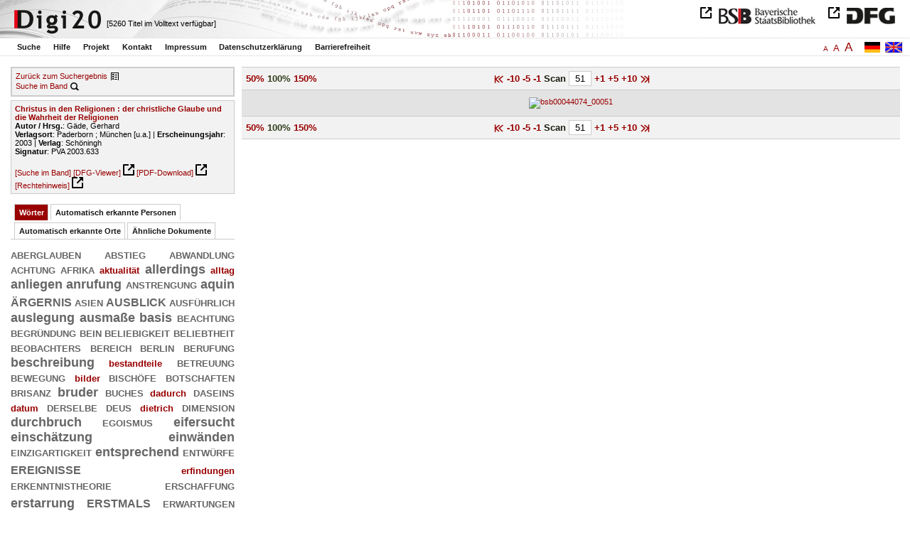

--- FILE ---
content_type: text/html
request_url: https://digi20.digitale-sammlungen.de/de/fs1/object/display/bsb00044074_00051.html?prox=true&subjectSWD=%7BKatholische+Theologie%7D&zoom=1.00&ngram=true&hl=scan&mode=simple&person_str=%7BG%C3%A4de%2C+Gerhard%7D&LOC_ent=%7BNew+York%7D%7BIsrael%7D
body_size: 3570
content:
<?xml version="1.0" encoding="UTF-8"?>
<!DOCTYPE html PUBLIC "-//W3C//DTD XHTML 1.0 Transitional//EN" "http://www.w3.org/TR/xhtml1/DTD/xhtml1-transitional.dtd">
<html xmlns="http://www.w3.org/1999/xhtml"> 
  <head>  
    <title>Digi20  | Band  | Christus in den Religionen
          / Gäde, Gerhard </title>    
    <meta http-equiv="content-type" content="text/html; charset=utf-8" />
    <meta http-equiv="Content-Script-Type" content="text/javascript" />
    <meta http-equiv="Content-Style-Type" content="text/css" />
    <meta http-equiv="expires" content="0" />
    <meta name="robots" content="index, follow" />
    <meta name="date" content="2012-02-28" />
    <link rel="stylesheet" type="text/css" href="/layout/yaml/core/base.css" />
    <link rel="stylesheet" type="text/css" href="/layout/yaml/core/iehacks.css" />
    <link rel="stylesheet" type="text/css" href="/layout/css/screen/basemod_default.css" />
    <link rel="stylesheet" type="text/css" href="/layout/css/screen/content_default.css" />
    <link rel="stylesheet" type="text/css" href="/layout/js/ac1/styles.css" />
    <link rel="stylesheet" type="text/css" href="/serializer/css/screen/content.css" />
    <link rel="stylesheet" type="text/css" href="/layout/css/screen/fontSize1.css" />
    <link rel="icon" href="/serializer/favicon.ico" type="image/ico" />
    <link rel="search" href="/serializer/file/opensearch/digi20.xml" type="application/opensearchdescription+xml" title="Digi20" />
    <script type="text/javascript" src="/layout/js/jquery/jquery-1.7.1.min.js"> </script>
    <script type="text/javascript" src="/layout/js/ac1/jquery.autocomplete.js"> </script>
    <script type="text/javascript"> 
        var autoSuggestURL = "/async/autosuggest.json";
        var autoCompleteURL = "/async/autocomplete.json";
        var autoContextURL = "/async/autocontext/bsb00044074.json";
      </script>
    <script type="text/javascript" src="/serializer/js/jquery.app.js"> </script>
  </head>   
  <body>
    <div id="adjustable_content">
      <div id="wrap">
        <div id="header">
          <a href="http://www.dfg.de/index.jsp" id="logoDFG"> </a>
          <a href="http://www.bsb-muenchen.de/" id="logoBSB"> </a>
          <a id="logo" href="/de/fs1/start/static.html"> </a>
          <div class="indexInfo">
            <noscript>Diese Funktion benötigt JavaScript. Bitte aktivieren Sie JavaScript in Ihrem Browser.</noscript>
            <span id="numdocs" style="visibility:hidden;">/de/fs1/async/numdocs.html</span>
          </div>
        </div> 
        <div id="topnav">
          <ul> 
            <li>
              <a href="/de/fs1/search-simple/static.html">Suche</a>
              <ul class="subMenu">
                <li>
                  <a href="/de/fs1/search-advanced/static.html">Erweiterte Suche</a>
                </li>
                <li>
                  <a href="/de/fs1/search-classification/start.html">Fachgebiete</a>
                </li>
                <li>
                  <a href="/de/fs1/search-index-person_str/start.html">Autoren und Herausgeber</a>
                </li>
              </ul>
            </li> 
            <li>
              <a href="/de/fs1/help/static.html">Hilfe</a>
            </li> 
            <li>
              <a href="/de/fs1/about/static.html">Projekt</a>
            </li> 
            <li>
              <a href="/de/fs1/contact/static.html">Kontakt</a>
            </li> 
            <li>
              <a href="/de/fs1/imprint/static.html">Impressum</a>
            </li> 
            <li>
              <a href="/de/fs1/privacy/static.html">Datenschutzerklärung</a>
            </li> 
            <li>
              <a href="/de/fs1/accessibility/static.html">Barrierefreiheit</a>
            </li> 
          </ul>
          <a href="/en/fs1/object/display/bsb00044074_00051.html?prox=true&amp;subjectSWD=%7BKatholische+Theologie%7D&amp;zoom=1.00&amp;ngram=true&amp;hl=scan&amp;mode=simple&amp;person_str=%7BG%C3%A4de%2C+Gerhard%7D&amp;LOC_ent=%7BNew+York%7D%7BIsrael%7D" class="changeLangEn"> </a>
          <a href="/de/fs1/object/display/bsb00044074_00051.html?prox=true&amp;subjectSWD=%7BKatholische+Theologie%7D&amp;zoom=1.00&amp;ngram=true&amp;hl=scan&amp;mode=simple&amp;person_str=%7BG%C3%A4de%2C+Gerhard%7D&amp;LOC_ent=%7BNew+York%7D%7BIsrael%7D" class="changeLangDe"> </a>
          <div class="changeSize">
            <a href="/de/fs1/object/display/bsb00044074_00051.html?prox=true&amp;subjectSWD=%7BKatholische+Theologie%7D&amp;zoom=1.00&amp;ngram=true&amp;hl=scan&amp;mode=simple&amp;person_str=%7BG%C3%A4de%2C+Gerhard%7D&amp;LOC_ent=%7BNew+York%7D%7BIsrael%7D" class="small">A</a>
            <a href="/de/fs2/object/display/bsb00044074_00051.html?prox=true&amp;subjectSWD=%7BKatholische+Theologie%7D&amp;zoom=1.00&amp;ngram=true&amp;hl=scan&amp;mode=simple&amp;person_str=%7BG%C3%A4de%2C+Gerhard%7D&amp;LOC_ent=%7BNew+York%7D%7BIsrael%7D" class="large">A</a>
            <a href="/de/fs3/object/display/bsb00044074_00051.html?prox=true&amp;subjectSWD=%7BKatholische+Theologie%7D&amp;zoom=1.00&amp;ngram=true&amp;hl=scan&amp;mode=simple&amp;person_str=%7BG%C3%A4de%2C+Gerhard%7D&amp;LOC_ent=%7BNew+York%7D%7BIsrael%7D" class="giant">A</a>
          </div>
        </div>     
        <div id="content"> 
          <div class="col1 sitebar-left">
            <div class="controlPanel">
              <div class="backToResult">
                <a href="/de/fs1/search/query.html?prox=true&amp;subjectSWD=%7BKatholische+Theologie%7D&amp;ngram=true&amp;hl=scan&amp;mode=simple&amp;person_str=%7BG%C3%A4de%2C+Gerhard%7D&amp;LOC_ent=%7BNew+York%7D%7BIsrael%7D">Zurück zum Suchergebnis</a>
                <a class="backToResultIcon" href="/de/fs1/search/query.html?prox=true&amp;subjectSWD=%7BKatholische+Theologie%7D&amp;ngram=true&amp;hl=scan&amp;mode=simple&amp;person_str=%7BG%C3%A4de%2C+Gerhard%7D&amp;LOC_ent=%7BNew+York%7D%7BIsrael%7D"> </a>
              </div>
              <div class="searchTome">
                <a href="/de/fs1/object/context/bsb00044074_00051.html?prox=true&amp;subjectSWD=%7BKatholische+Theologie%7D&amp;zoom=1.00&amp;ngram=true&amp;hl=scan&amp;mode=simple&amp;person_str=%7BG%C3%A4de%2C+Gerhard%7D&amp;LOC_ent=%7BNew+York%7D%7BIsrael%7D">Suche im Band</a>
                <a class="searchTomeIcon" href="/de/fs1/object/context/bsb00044074_00051.html?prox=true&amp;subjectSWD=%7BKatholische+Theologie%7D&amp;zoom=1.00&amp;ngram=true&amp;hl=scan&amp;mode=simple&amp;person_str=%7BG%C3%A4de%2C+Gerhard%7D&amp;LOC_ent=%7BNew+York%7D%7BIsrael%7D"> </a>
              </div>
            </div>  
            <div class="biblStrucPanel">
              <div>
                <div>
                  <a href="/de/fs1/object/display/bsb00044074_00051.html?prox=true&amp;subjectSWD=%7BKatholische+Theologie%7D&amp;zoom=1.00&amp;ngram=true&amp;hl=scan&amp;mode=simple&amp;person_str=%7BG%C3%A4de%2C+Gerhard%7D&amp;LOC_ent=%7BNew+York%7D%7BIsrael%7D">
                    <b>Christus in den Religionen : der christliche Glaube und die Wahrheit der Religionen</b>
                  </a>
                  <br />
                  <b>Autor / Hrsg.</b>:
          Gäde, Gerhard
                </div>
                <div>
                  <b>Verlagsort</b>: 
          Paderborn ; München [u.a.] | 
                  <b>Erscheinungsjahr</b>: 
          2003 | 
                  <b>Verlag</b>: 
          Schöningh
                  <br />
                  <b>Signatur</b>: 
          PVA 2003.633
                </div>
              </div>
              <br />
              <a href="/de/fs1/object/context/bsb00044074_00051.html?prox=true&amp;subjectSWD=%7BKatholische+Theologie%7D&amp;zoom=1.00&amp;ngram=true&amp;hl=scan&amp;mode=simple&amp;person_str=%7BG%C3%A4de%2C+Gerhard%7D&amp;LOC_ent=%7BNew+York%7D%7BIsrael%7D" target="_self">[Suche im Band]</a>
              <a href="http://daten.digitale-sammlungen.de/~zend-bsb/metsexport/?zendid=bsb00044074" target="_blank">[DFG-Viewer]</a>
              <a href="https://download.digitale-sammlungen.de/BOOKS/pdf_download.pl?id=bsb00044074&amp;nr=00051" target="_blank">[PDF-Download]</a>
              <a href="http://rightsstatements.org/vocab/InC/1.0/" target="_blank">[Rechtehinweis]</a>
            </div>
            <div class="indexPanel">
              <ul class="navlist">
                <li class="current">
                  <a href="/de/fs1/object/display/bsb00044074_00051.html?prox=true&amp;subjectSWD=%7BKatholische+Theologie%7D&amp;zoom=1.00&amp;ngram=true&amp;hl=scan&amp;mode=simple&amp;person_str=%7BG%C3%A4de%2C+Gerhard%7D&amp;LOC_ent=%7BNew+York%7D%7BIsrael%7D&amp;leftTab=vector">Wörter</a>
                </li>
                <li class="tabs">
                  <a href="/de/fs1/object/display/bsb00044074_00051.html?prox=true&amp;subjectSWD=%7BKatholische+Theologie%7D&amp;zoom=1.00&amp;ngram=true&amp;hl=scan&amp;mode=simple&amp;person_str=%7BG%C3%A4de%2C+Gerhard%7D&amp;LOC_ent=%7BNew+York%7D%7BIsrael%7D&amp;leftTab=PER_ent">Automatisch erkannte Personen</a>
                </li>
                <li class="tabs">
                  <a href="/de/fs1/object/display/bsb00044074_00051.html?prox=true&amp;subjectSWD=%7BKatholische+Theologie%7D&amp;zoom=1.00&amp;ngram=true&amp;hl=scan&amp;mode=simple&amp;person_str=%7BG%C3%A4de%2C+Gerhard%7D&amp;LOC_ent=%7BNew+York%7D%7BIsrael%7D&amp;leftTab=LOC_ent">Automatisch erkannte Orte</a>
                </li>
                <li class="tabs">
                  <a href="/de/fs1/object/display/bsb00044074_00051.html?prox=true&amp;subjectSWD=%7BKatholische+Theologie%7D&amp;zoom=1.00&amp;ngram=true&amp;hl=scan&amp;mode=simple&amp;person_str=%7BG%C3%A4de%2C+Gerhard%7D&amp;LOC_ent=%7BNew+York%7D%7BIsrael%7D&amp;leftTab=mlt">Ähnliche Dokumente</a>
                </li>
              </ul>
              <div class="tabs-content">
                <div>
                  <noscript>Diese Funktion benötigt JavaScript. Bitte aktivieren Sie JavaScript in Ihrem Browser.</noscript>
                  <div id="vector" style="display:none;">/de/fs1/async/vector/bsb00044074.html?prox=true&amp;subjectSWD=%7BKatholische+Theologie%7D&amp;zoom=1.00&amp;ngram=true&amp;hl=scan&amp;mode=simple&amp;person_str=%7BG%C3%A4de%2C+Gerhard%7D&amp;LOC_ent=%7BNew+York%7D%7BIsrael%7D</div>
                </div>
                <div style="display:none;">
                  <noscript>Diese Funktion benötigt JavaScript. Bitte aktivieren Sie JavaScript in Ihrem Browser.</noscript>
                  <div id="PER_ent" style="display:none;">/de/fs1/async/PER_ent/bsb00044074.html?prox=true&amp;subjectSWD=%7BKatholische+Theologie%7D&amp;zoom=1.00&amp;ngram=true&amp;hl=scan&amp;mode=simple&amp;person_str=%7BG%C3%A4de%2C+Gerhard%7D&amp;LOC_ent=%7BNew+York%7D%7BIsrael%7D</div>
                </div>
                <div style="display:none;">
                  <noscript>Diese Funktion benötigt JavaScript. Bitte aktivieren Sie JavaScript in Ihrem Browser.</noscript>
                  <div id="LOC_ent" style="display:none;">/de/fs1/async/LOC_ent/bsb00044074.html?prox=true&amp;subjectSWD=%7BKatholische+Theologie%7D&amp;zoom=1.00&amp;ngram=true&amp;hl=scan&amp;mode=simple&amp;person_str=%7BG%C3%A4de%2C+Gerhard%7D&amp;LOC_ent=%7BNew+York%7D%7BIsrael%7D</div>
                </div>
                <div style="display:none;">
                  <noscript>Diese Funktion benötigt JavaScript. Bitte aktivieren Sie JavaScript in Ihrem Browser.</noscript>
                  <div id="mlt" style="display:none;">/de/fs1/async/mlt/bsb00044074.html?prox=true&amp;subjectSWD=%7BKatholische+Theologie%7D&amp;zoom=1.00&amp;ngram=true&amp;hl=scan&amp;mode=simple&amp;person_str=%7BG%C3%A4de%2C+Gerhard%7D&amp;LOC_ent=%7BNew+York%7D%7BIsrael%7D</div>
                </div>
              </div>
            </div>  
          </div> 
          <div class="main-right col3"> 
            <div class="controlFacsPanel"> 
              <div class="zoom">  
                <span>
                  <a href="/de/fs1/object/display/bsb00044074_00051.html?prox=true&amp;subjectSWD=%7BKatholische+Theologie%7D&amp;ngram=true&amp;hl=scan&amp;mode=simple&amp;person_str=%7BG%C3%A4de%2C+Gerhard%7D&amp;LOC_ent=%7BNew+York%7D%7BIsrael%7D&amp;zoom=0.50">50%</a>
                </span>  
                <span>
                  <b>100%</b>
                </span>  
                <span>
                  <a href="/de/fs1/object/display/bsb00044074_00051.html?prox=true&amp;subjectSWD=%7BKatholische+Theologie%7D&amp;ngram=true&amp;hl=scan&amp;mode=simple&amp;person_str=%7BG%C3%A4de%2C+Gerhard%7D&amp;LOC_ent=%7BNew+York%7D%7BIsrael%7D&amp;zoom=1.50">150%</a>
                </span> 
              </div> 
              <div class="browseFacsimile"> 
                <span>
                  <a class="first" href="/de/fs1/object/display/bsb00044074_00001.html?prox=true&amp;subjectSWD=%7BKatholische+Theologie%7D&amp;zoom=1.00&amp;ngram=true&amp;hl=scan&amp;mode=simple&amp;person_str=%7BG%C3%A4de%2C+Gerhard%7D&amp;LOC_ent=%7BNew+York%7D%7BIsrael%7D">
               
          </a>
                </span> 
                <span>
                  <a href="/de/fs1/object/display/bsb00044074_00001.html?prox=true&amp;subjectSWD=%7BKatholische+Theologie%7D&amp;zoom=1.00&amp;ngram=true&amp;hl=scan&amp;mode=simple&amp;person_str=%7BG%C3%A4de%2C+Gerhard%7D&amp;LOC_ent=%7BNew+York%7D%7BIsrael%7D" />
                </span> 
                <span>
                  <a href="/de/fs1/object/display/bsb00044074_00041.html?prox=true&amp;subjectSWD=%7BKatholische+Theologie%7D&amp;zoom=1.00&amp;ngram=true&amp;hl=scan&amp;mode=simple&amp;person_str=%7BG%C3%A4de%2C+Gerhard%7D&amp;LOC_ent=%7BNew+York%7D%7BIsrael%7D">
		             -10
	           </a>
                </span> 
                <span>
                  <a href="/de/fs1/object/display/bsb00044074_00046.html?prox=true&amp;subjectSWD=%7BKatholische+Theologie%7D&amp;zoom=1.00&amp;ngram=true&amp;hl=scan&amp;mode=simple&amp;person_str=%7BG%C3%A4de%2C+Gerhard%7D&amp;LOC_ent=%7BNew+York%7D%7BIsrael%7D">
		             -5
	           </a>
                </span> 
                <span>
                  <a href="/de/fs1/object/display/bsb00044074_00048.html?prox=true&amp;subjectSWD=%7BKatholische+Theologie%7D&amp;zoom=1.00&amp;ngram=true&amp;hl=scan&amp;mode=simple&amp;person_str=%7BG%C3%A4de%2C+Gerhard%7D&amp;LOC_ent=%7BNew+York%7D%7BIsrael%7D" />
                </span> 
                <span>
                  <a href="/de/fs1/object/display/bsb00044074_00050.html?prox=true&amp;subjectSWD=%7BKatholische+Theologie%7D&amp;zoom=1.00&amp;ngram=true&amp;hl=scan&amp;mode=simple&amp;person_str=%7BG%C3%A4de%2C+Gerhard%7D&amp;LOC_ent=%7BNew+York%7D%7BIsrael%7D">
		             -1
	           </a>
                </span>  
                <form name="goToPage" action="/de/fs1/object/goToPage/bsb00044074.html" method="get" accept-charset="utf-8" class="goToPage">  
                  <div class="row"> 
                    <span class="label">
						                              Scan
					                            </span> 
                    <span class="data"> 
                      <input type="text" name="pageNo" value="51" size="2" maxlength="5" /> 
                    </span> 
                  </div> 
                  <div class="row" style="display:none;visibility:hidden;"> 
                    <span class="data"> 
                      <input type="hidden" name="prox" value="true" /> 
                      <input type="hidden" name="subjectSWD" value="{Katholische Theologie}" /> 
                      <input type="hidden" name="zoom" value="1.00" /> 
                      <input type="hidden" name="ngram" value="true" /> 
                      <input type="hidden" name="hl" value="scan" /> 
                      <input type="hidden" name="LOC_ent" value="{New York}{Israel}" /> 
                      <input type="hidden" name="person_str" value="{Gäde, Gerhard}" /> 
                      <input type="hidden" name="mode" value="simple" /> 
                    </span> 
                  </div> 
                </form>  
                <span>
                  <a href="/de/fs1/object/display/bsb00044074_00052.html?prox=true&amp;subjectSWD=%7BKatholische+Theologie%7D&amp;zoom=1.00&amp;ngram=true&amp;hl=scan&amp;mode=simple&amp;person_str=%7BG%C3%A4de%2C+Gerhard%7D&amp;LOC_ent=%7BNew+York%7D%7BIsrael%7D">
		             +1
	           </a>
                </span> 
                <span>
                  <a href="/de/fs1/object/display/bsb00044074_00054.html?prox=true&amp;subjectSWD=%7BKatholische+Theologie%7D&amp;zoom=1.00&amp;ngram=true&amp;hl=scan&amp;mode=simple&amp;person_str=%7BG%C3%A4de%2C+Gerhard%7D&amp;LOC_ent=%7BNew+York%7D%7BIsrael%7D" />
                </span> 
                <span>
                  <a href="/de/fs1/object/display/bsb00044074_00056.html?prox=true&amp;subjectSWD=%7BKatholische+Theologie%7D&amp;zoom=1.00&amp;ngram=true&amp;hl=scan&amp;mode=simple&amp;person_str=%7BG%C3%A4de%2C+Gerhard%7D&amp;LOC_ent=%7BNew+York%7D%7BIsrael%7D">
		             +5
	           </a>
                </span> 
                <span>
                  <a href="/de/fs1/object/display/bsb00044074_00061.html?prox=true&amp;subjectSWD=%7BKatholische+Theologie%7D&amp;zoom=1.00&amp;ngram=true&amp;hl=scan&amp;mode=simple&amp;person_str=%7BG%C3%A4de%2C+Gerhard%7D&amp;LOC_ent=%7BNew+York%7D%7BIsrael%7D">
		             +10
	           </a>
                </span> 
                <span>
                  <a href="/de/fs1/object/display/bsb00044074_00101.html?prox=true&amp;subjectSWD=%7BKatholische+Theologie%7D&amp;zoom=1.00&amp;ngram=true&amp;hl=scan&amp;mode=simple&amp;person_str=%7BG%C3%A4de%2C+Gerhard%7D&amp;LOC_ent=%7BNew+York%7D%7BIsrael%7D" />
                </span> 
                <span>
                  <a class="last" href="/de/fs1/object/display/bsb00044074_00190.html?prox=true&amp;subjectSWD=%7BKatholische+Theologie%7D&amp;zoom=1.00&amp;ngram=true&amp;hl=scan&amp;mode=simple&amp;person_str=%7BG%C3%A4de%2C+Gerhard%7D&amp;LOC_ent=%7BNew+York%7D%7BIsrael%7D">
           
          </a>
                </span> 
              </div> 
            </div>  
            <div class="facsimile" id="facsimile"> 
              <span> 
                <a href="/de/fs1/object/display/bsb00044074_00052.html?prox=true&amp;subjectSWD=%7BKatholische+Theologie%7D&amp;zoom=1.00&amp;ngram=true&amp;hl=scan&amp;mode=simple&amp;person_str=%7BG%C3%A4de%2C+Gerhard%7D&amp;LOC_ent=%7BNew+York%7D%7BIsrael%7D">
                  <img src="/object/bsb00044074_00051.svg?zoom=1.00" alt="bsb00044074_00051" />
                </a> 
              </span> 
            </div>  
            <div class="controlFacsPanel"> 
              <div class="zoom">  
                <span>
                  <a href="/de/fs1/object/display/bsb00044074_00051.html?prox=true&amp;subjectSWD=%7BKatholische+Theologie%7D&amp;ngram=true&amp;hl=scan&amp;mode=simple&amp;person_str=%7BG%C3%A4de%2C+Gerhard%7D&amp;LOC_ent=%7BNew+York%7D%7BIsrael%7D&amp;zoom=0.50">50%</a>
                </span>  
                <span>
                  <b>100%</b>
                </span>  
                <span>
                  <a href="/de/fs1/object/display/bsb00044074_00051.html?prox=true&amp;subjectSWD=%7BKatholische+Theologie%7D&amp;ngram=true&amp;hl=scan&amp;mode=simple&amp;person_str=%7BG%C3%A4de%2C+Gerhard%7D&amp;LOC_ent=%7BNew+York%7D%7BIsrael%7D&amp;zoom=1.50">150%</a>
                </span> 
              </div> 
              <div class="browseFacsimile"> 
                <span>
                  <a class="first" href="/de/fs1/object/display/bsb00044074_00001.html?prox=true&amp;subjectSWD=%7BKatholische+Theologie%7D&amp;zoom=1.00&amp;ngram=true&amp;hl=scan&amp;mode=simple&amp;person_str=%7BG%C3%A4de%2C+Gerhard%7D&amp;LOC_ent=%7BNew+York%7D%7BIsrael%7D">
               
          </a>
                </span> 
                <span>
                  <a href="/de/fs1/object/display/bsb00044074_00001.html?prox=true&amp;subjectSWD=%7BKatholische+Theologie%7D&amp;zoom=1.00&amp;ngram=true&amp;hl=scan&amp;mode=simple&amp;person_str=%7BG%C3%A4de%2C+Gerhard%7D&amp;LOC_ent=%7BNew+York%7D%7BIsrael%7D" />
                </span> 
                <span>
                  <a href="/de/fs1/object/display/bsb00044074_00041.html?prox=true&amp;subjectSWD=%7BKatholische+Theologie%7D&amp;zoom=1.00&amp;ngram=true&amp;hl=scan&amp;mode=simple&amp;person_str=%7BG%C3%A4de%2C+Gerhard%7D&amp;LOC_ent=%7BNew+York%7D%7BIsrael%7D">
		             -10
	           </a>
                </span> 
                <span>
                  <a href="/de/fs1/object/display/bsb00044074_00046.html?prox=true&amp;subjectSWD=%7BKatholische+Theologie%7D&amp;zoom=1.00&amp;ngram=true&amp;hl=scan&amp;mode=simple&amp;person_str=%7BG%C3%A4de%2C+Gerhard%7D&amp;LOC_ent=%7BNew+York%7D%7BIsrael%7D">
		             -5
	           </a>
                </span> 
                <span>
                  <a href="/de/fs1/object/display/bsb00044074_00048.html?prox=true&amp;subjectSWD=%7BKatholische+Theologie%7D&amp;zoom=1.00&amp;ngram=true&amp;hl=scan&amp;mode=simple&amp;person_str=%7BG%C3%A4de%2C+Gerhard%7D&amp;LOC_ent=%7BNew+York%7D%7BIsrael%7D" />
                </span> 
                <span>
                  <a href="/de/fs1/object/display/bsb00044074_00050.html?prox=true&amp;subjectSWD=%7BKatholische+Theologie%7D&amp;zoom=1.00&amp;ngram=true&amp;hl=scan&amp;mode=simple&amp;person_str=%7BG%C3%A4de%2C+Gerhard%7D&amp;LOC_ent=%7BNew+York%7D%7BIsrael%7D">
		             -1
	           </a>
                </span>  
                <form name="goToPage" action="/de/fs1/object/goToPage/bsb00044074.html" method="get" accept-charset="utf-8" class="goToPage">  
                  <div class="row"> 
                    <span class="label">
						                              Scan
					                            </span> 
                    <span class="data"> 
                      <input type="text" name="pageNo" value="51" size="2" maxlength="5" /> 
                    </span> 
                  </div> 
                  <div class="row" style="display:none;visibility:hidden;"> 
                    <span class="data"> 
                      <input type="hidden" name="prox" value="true" /> 
                      <input type="hidden" name="subjectSWD" value="{Katholische Theologie}" /> 
                      <input type="hidden" name="zoom" value="1.00" /> 
                      <input type="hidden" name="ngram" value="true" /> 
                      <input type="hidden" name="hl" value="scan" /> 
                      <input type="hidden" name="LOC_ent" value="{New York}{Israel}" /> 
                      <input type="hidden" name="person_str" value="{Gäde, Gerhard}" /> 
                      <input type="hidden" name="mode" value="simple" /> 
                    </span> 
                  </div> 
                </form>  
                <span>
                  <a href="/de/fs1/object/display/bsb00044074_00052.html?prox=true&amp;subjectSWD=%7BKatholische+Theologie%7D&amp;zoom=1.00&amp;ngram=true&amp;hl=scan&amp;mode=simple&amp;person_str=%7BG%C3%A4de%2C+Gerhard%7D&amp;LOC_ent=%7BNew+York%7D%7BIsrael%7D">
		             +1
	           </a>
                </span> 
                <span>
                  <a href="/de/fs1/object/display/bsb00044074_00054.html?prox=true&amp;subjectSWD=%7BKatholische+Theologie%7D&amp;zoom=1.00&amp;ngram=true&amp;hl=scan&amp;mode=simple&amp;person_str=%7BG%C3%A4de%2C+Gerhard%7D&amp;LOC_ent=%7BNew+York%7D%7BIsrael%7D" />
                </span> 
                <span>
                  <a href="/de/fs1/object/display/bsb00044074_00056.html?prox=true&amp;subjectSWD=%7BKatholische+Theologie%7D&amp;zoom=1.00&amp;ngram=true&amp;hl=scan&amp;mode=simple&amp;person_str=%7BG%C3%A4de%2C+Gerhard%7D&amp;LOC_ent=%7BNew+York%7D%7BIsrael%7D">
		             +5
	           </a>
                </span> 
                <span>
                  <a href="/de/fs1/object/display/bsb00044074_00061.html?prox=true&amp;subjectSWD=%7BKatholische+Theologie%7D&amp;zoom=1.00&amp;ngram=true&amp;hl=scan&amp;mode=simple&amp;person_str=%7BG%C3%A4de%2C+Gerhard%7D&amp;LOC_ent=%7BNew+York%7D%7BIsrael%7D">
		             +10
	           </a>
                </span> 
                <span>
                  <a href="/de/fs1/object/display/bsb00044074_00101.html?prox=true&amp;subjectSWD=%7BKatholische+Theologie%7D&amp;zoom=1.00&amp;ngram=true&amp;hl=scan&amp;mode=simple&amp;person_str=%7BG%C3%A4de%2C+Gerhard%7D&amp;LOC_ent=%7BNew+York%7D%7BIsrael%7D" />
                </span> 
                <span>
                  <a class="last" href="/de/fs1/object/display/bsb00044074_00190.html?prox=true&amp;subjectSWD=%7BKatholische+Theologie%7D&amp;zoom=1.00&amp;ngram=true&amp;hl=scan&amp;mode=simple&amp;person_str=%7BG%C3%A4de%2C+Gerhard%7D&amp;LOC_ent=%7BNew+York%7D%7BIsrael%7D">
           
          </a>
                </span> 
              </div> 
            </div> 
          </div> 
        </div>  
        <div class="push"> </div>
      </div>
      <div id="footer">
        <div class="page_margins">
          <div class="page">
            <strong>Note:</strong>
              This site is powered by
              
            <a href="http://cocoon.apache.org/2.2/" title="Apache Cocoon 2.2" target="_blank">Apache Cocoon 2.2</a>
              &amp;
              
            <a href="http://lucene.apache.org/solr/" title="Apache Solr" target="_blank">Apache Solr</a>
              &amp;
              
            <a href="http://www.tei-c.org/index.xml" title="TEI:P5" target="_blank">TEI:P5</a>.
            <br />
            <script type="text/javascript">
    $(document).ready(function () {
        $('a[href]').filter(function () {
            return /^https?:\/\//.test($(this).attr('href'));
        }).attr('target', '_blank');
    });
</script>
          </div>
        </div>
      </div>
    </div>
  </body>  
</html>

--- FILE ---
content_type: text/html
request_url: https://digi20.digitale-sammlungen.de/de/fs1/async/mlt/bsb00044074.html?prox=true&subjectSWD=%7BKatholische+Theologie%7D&zoom=1.00&ngram=true&hl=scan&mode=simple&person_str=%7BG%C3%A4de%2C+Gerhard%7D&LOC_ent=%7BNew+York%7D%7BIsrael%7D
body_size: 1867
content:
<?xml version="1.0" encoding="UTF-8"?>
<!DOCTYPE ul PUBLIC "-//W3C//DTD XHTML 1.0 Transitional//EN" "http://www.w3.org/TR/xhtml1/DTD/xhtml1-transitional.dtd">
<ul> 
  <li>
    <a href="/de/fs1/object/display/bsb00049813_00001.html?prox=true&amp;subjectSWD=%7BKatholische+Theologie%7D&amp;zoom=1.00&amp;ngram=true&amp;hl=scan&amp;mode=simple&amp;person_str=%7BG%C3%A4de%2C+Gerhard%7D&amp;LOC_ent=%7BNew+York%7D%7BIsrael%7D" target="_self" class="resultItem">
      <b>Glaube und Erfahrung im religionspädagogischen Kontext : die Bedeutung von Erfahrung für den christlichen Glauben im religionspaedagogischen Verwendungszusammenhang ; eine grundlegende Studie</b>
    </a>
    <br />Ritter, Werner H. - 338 Seiten -
      
      [Relevanz: 2.11]
      
      
  </li> 
  <li>
    <a href="/de/fs1/object/display/bsb00045184_00001.html?prox=true&amp;subjectSWD=%7BKatholische+Theologie%7D&amp;zoom=1.00&amp;ngram=true&amp;hl=scan&amp;mode=simple&amp;person_str=%7BG%C3%A4de%2C+Gerhard%7D&amp;LOC_ent=%7BNew+York%7D%7BIsrael%7D" target="_self" class="resultItem">
      <b>Das Verhältnis der Kirche zu den nichtchristlichen Religionen : die Erklärung 'Nostra aetate' des Zweiten Vatikanischen Konzils und ihre Rezeption durch das kirchliche Lehramt</b>
    </a>
    <br />Roddey, Thomas - 271 Seiten -
      
      [Relevanz: 1.52]
      
      
  </li> 
  <li>
    <a href="/de/fs1/object/display/bsb00052267_00001.html?prox=true&amp;subjectSWD=%7BKatholische+Theologie%7D&amp;zoom=1.00&amp;ngram=true&amp;hl=scan&amp;mode=simple&amp;person_str=%7BG%C3%A4de%2C+Gerhard%7D&amp;LOC_ent=%7BNew+York%7D%7BIsrael%7D" target="_self" class="resultItem">
      <b>Apologie im frühen Christentum : die Kontroverse um den christlichen Wahrheitsanspruch in den ersten Jahrhunderten</b>
    </a>
    <br />Fiedrowicz, Michael - 364 Seiten -
      
      [Relevanz: 1.34]
      
      
  </li> 
  <li>
    <a href="/de/fs1/object/display/bsb00041973_00001.html?prox=true&amp;subjectSWD=%7BKatholische+Theologie%7D&amp;zoom=1.00&amp;ngram=true&amp;hl=scan&amp;mode=simple&amp;person_str=%7BG%C3%A4de%2C+Gerhard%7D&amp;LOC_ent=%7BNew+York%7D%7BIsrael%7D" target="_self" class="resultItem">
      <b>Krieg der Religionen : Politik, Glaube und Terror im Zeichen der Apokalypse</b>
    </a>
    <br />Trimondi, Victor; Trimondi, Victoria - 595 Seiten -
      
      [Relevanz: 1.29]
      
      
  </li> 
  <li>
    <a href="/de/fs1/object/display/bsb00049991_00001.html?prox=true&amp;subjectSWD=%7BKatholische+Theologie%7D&amp;zoom=1.00&amp;ngram=true&amp;hl=scan&amp;mode=simple&amp;person_str=%7BG%C3%A4de%2C+Gerhard%7D&amp;LOC_ent=%7BNew+York%7D%7BIsrael%7D" target="_self" class="resultItem">
      <b>Christus und das Glück : Grundriss der christlichen Ethik</b>
    </a>
    <br />Pinckaers, Servais; MacIntyre, Alasdair C. - 118 Seiten -
      
      [Relevanz: 1.28]
      
      
  </li> 
  <li>
    <a href="/de/fs1/object/display/bsb00041533_00001.html?prox=true&amp;subjectSWD=%7BKatholische+Theologie%7D&amp;zoom=1.00&amp;ngram=true&amp;hl=scan&amp;mode=simple&amp;person_str=%7BG%C3%A4de%2C+Gerhard%7D&amp;LOC_ent=%7BNew+York%7D%7BIsrael%7D" target="_self" class="resultItem">
      <b>Der Markt der Religionen</b>
    </a>
    <br />Zinser, Hartmut - 176 Seiten -
      
      [Relevanz: 1.19]
      
      
  </li> 
  <li>
    <a href="/de/fs1/object/display/bsb00078746_00001.html?prox=true&amp;subjectSWD=%7BKatholische+Theologie%7D&amp;zoom=1.00&amp;ngram=true&amp;hl=scan&amp;mode=simple&amp;person_str=%7BG%C3%A4de%2C+Gerhard%7D&amp;LOC_ent=%7BNew+York%7D%7BIsrael%7D" target="_self" class="resultItem">
      <b>Katholische Glaubenswelt : Wahrheit und Gestalt</b>
    </a>
    <br />Scheffczyk, Leo - 322 Seiten -
      
      [Relevanz: 1.08]
      
      
  </li> 
  <li>
    <a href="/de/fs1/object/display/bsb00064676_00001.html?prox=true&amp;subjectSWD=%7BKatholische+Theologie%7D&amp;zoom=1.00&amp;ngram=true&amp;hl=scan&amp;mode=simple&amp;person_str=%7BG%C3%A4de%2C+Gerhard%7D&amp;LOC_ent=%7BNew+York%7D%7BIsrael%7D" target="_self" class="resultItem">
      <b>Nachleben der Religionen : kulturwissenschaftliche Untersuchungen zur Dialektik der Säkularisierung</b>
    </a>
    <br />Treml, Martin - 279 Seiten -
      
      [Relevanz: 1.07]
      
      
  </li> 
  <li>
    <a href="/de/fs1/object/display/bsb00051682_00001.html?prox=true&amp;subjectSWD=%7BKatholische+Theologie%7D&amp;zoom=1.00&amp;ngram=true&amp;hl=scan&amp;mode=simple&amp;person_str=%7BG%C3%A4de%2C+Gerhard%7D&amp;LOC_ent=%7BNew+York%7D%7BIsrael%7D" target="_self" class="resultItem">
      <b>Grundsymbole christlichen Glaubens : eine Annäherung</b>
    </a>
    <br />Lachmann, Rainer - 117 Seiten -
      
      [Relevanz: 1.03]
      
      
  </li> 
  <li>
    <a href="/de/fs1/object/display/bsb00041159_00001.html?prox=true&amp;subjectSWD=%7BKatholische+Theologie%7D&amp;zoom=1.00&amp;ngram=true&amp;hl=scan&amp;mode=simple&amp;person_str=%7BG%C3%A4de%2C+Gerhard%7D&amp;LOC_ent=%7BNew+York%7D%7BIsrael%7D" target="_self" class="resultItem">
      <b>Menschliche Wahrheit</b>
    </a>
    <br />Marten, Rainer - 451 Seiten -
      
      [Relevanz: 0.97]
      
      
  </li> 
  <li>
    <a href="/de/fs1/object/display/bsb00046045_00001.html?prox=true&amp;subjectSWD=%7BKatholische+Theologie%7D&amp;zoom=1.00&amp;ngram=true&amp;hl=scan&amp;mode=simple&amp;person_str=%7BG%C3%A4de%2C+Gerhard%7D&amp;LOC_ent=%7BNew+York%7D%7BIsrael%7D" target="_self" class="resultItem">
      <b>Das II. Vatikanum : christlicher Glaube im Horizont globaler Modernisierung ; Einleitungsfragen</b>
    </a>
    <br />Hünermann, Peter - 270 Seiten -
      
      [Relevanz: 0.93]
      
      
  </li> 
  <li>
    <a href="/de/fs1/object/display/bsb00044576_00001.html?prox=true&amp;subjectSWD=%7BKatholische+Theologie%7D&amp;zoom=1.00&amp;ngram=true&amp;hl=scan&amp;mode=simple&amp;person_str=%7BG%C3%A4de%2C+Gerhard%7D&amp;LOC_ent=%7BNew+York%7D%7BIsrael%7D" target="_self" class="resultItem">
      <b>Heinrich Heines Christusbild : Grundzüge seines religiösen Selbstverständnisses</b>
    </a>
    <br />Wirth-Ortmann, Beate - 242 Seiten -
      
      [Relevanz: 0.92]
      
      
  </li> 
  <li>
    <a href="/de/fs1/object/display/bsb00045438_00001.html?prox=true&amp;subjectSWD=%7BKatholische+Theologie%7D&amp;zoom=1.00&amp;ngram=true&amp;hl=scan&amp;mode=simple&amp;person_str=%7BG%C3%A4de%2C+Gerhard%7D&amp;LOC_ent=%7BNew+York%7D%7BIsrael%7D" target="_self" class="resultItem">
      <b>'Jüdische' und 'christliche' Sprachfigurationen im 20. Jahrhundert</b>
    </a>
    <br />Noor, Ashraf - 305 Seiten -
      
      [Relevanz: 0.9]
      
      
  </li> 
  <li>
    <a href="/de/fs1/object/display/bsb00047841_00001.html?prox=true&amp;subjectSWD=%7BKatholische+Theologie%7D&amp;zoom=1.00&amp;ngram=true&amp;hl=scan&amp;mode=simple&amp;person_str=%7BG%C3%A4de%2C+Gerhard%7D&amp;LOC_ent=%7BNew+York%7D%7BIsrael%7D" target="_self" class="resultItem">
      <b>Christliche Skaldendichtung</b>
    </a>
    <br />Lange, Wolfgang - 74 Seiten -
      
      [Relevanz: 0.87]
      
      
  </li> 
  <li>
    <a href="/de/fs1/object/display/bsb00080331_00001.html?prox=true&amp;subjectSWD=%7BKatholische+Theologie%7D&amp;zoom=1.00&amp;ngram=true&amp;hl=scan&amp;mode=simple&amp;person_str=%7BG%C3%A4de%2C+Gerhard%7D&amp;LOC_ent=%7BNew+York%7D%7BIsrael%7D" target="_self" class="resultItem">
      <b>Islam in christlicher Perspektive : den muslimischen Glauben verstehen</b>
    </a>
    <br />Gäde, Gerhard - 298 Seiten -
      
      [Relevanz: 0.84]
      
      
  </li> 
  <li>
    <a href="/de/fs1/object/display/bsb00040796_00001.html?prox=true&amp;subjectSWD=%7BKatholische+Theologie%7D&amp;zoom=1.00&amp;ngram=true&amp;hl=scan&amp;mode=simple&amp;person_str=%7BG%C3%A4de%2C+Gerhard%7D&amp;LOC_ent=%7BNew+York%7D%7BIsrael%7D" target="_self" class="resultItem">
      <b>Gottesbegriff, Weltursprung und Menschenbild in den Weltreligionen</b>
    </a>
    <br />Koslowski, Peter - 198 Seiten -
      
      [Relevanz: 0.83]
      
      
  </li> 
  <li>
    <a href="/de/fs1/object/display/bsb00040750_00001.html?prox=true&amp;subjectSWD=%7BKatholische+Theologie%7D&amp;zoom=1.00&amp;ngram=true&amp;hl=scan&amp;mode=simple&amp;person_str=%7BG%C3%A4de%2C+Gerhard%7D&amp;LOC_ent=%7BNew+York%7D%7BIsrael%7D" target="_self" class="resultItem">
      <b>Natur und Technik in den Weltreligionen</b>
    </a>
    <br />Koslowski, Peter - 208 Seiten -
      
      [Relevanz: 0.83]
      
      
  </li> 
  <li>
    <a href="/de/fs1/object/display/bsb00064089_00001.html?prox=true&amp;subjectSWD=%7BKatholische+Theologie%7D&amp;zoom=1.00&amp;ngram=true&amp;hl=scan&amp;mode=simple&amp;person_str=%7BG%C3%A4de%2C+Gerhard%7D&amp;LOC_ent=%7BNew+York%7D%7BIsrael%7D" target="_self" class="resultItem">
      <b>Christus Medicus - Heilung als Mysterium : Interpretationen eines alten Christusnamens und dessen Bedeutung in der Praktischen Theologie</b>
    </a>
    <br />Gollwitzer-Voll, Woty - 352 Seiten -
      
      [Relevanz: 0.82]
      
      
  </li> 
  <li>
    <a href="/de/fs1/object/display/bsb00044120_00001.html?prox=true&amp;subjectSWD=%7BKatholische+Theologie%7D&amp;zoom=1.00&amp;ngram=true&amp;hl=scan&amp;mode=simple&amp;person_str=%7BG%C3%A4de%2C+Gerhard%7D&amp;LOC_ent=%7BNew+York%7D%7BIsrael%7D" target="_self" class="resultItem">
      <b>Kommunikatives Handeln und christlicher Glaube : ein theologischer Diskurs mit Jürgen Habermas</b>
    </a>
    <br />Arens, Edmund - 203 Seiten -
      
      [Relevanz: 0.81]
      
      
  </li> 
  <li>
    <a href="/de/fs1/object/display/bsb00048596_00001.html?prox=true&amp;subjectSWD=%7BKatholische+Theologie%7D&amp;zoom=1.00&amp;ngram=true&amp;hl=scan&amp;mode=simple&amp;person_str=%7BG%C3%A4de%2C+Gerhard%7D&amp;LOC_ent=%7BNew+York%7D%7BIsrael%7D" target="_self" class="resultItem">
      <b>Theologenspieß und -spaß : christliche und unchristliche Scherze</b>
    </a>
    <br />Campenhausen, Hans von; Campenhausen, Axel von - 144 Seiten -
      
      [Relevanz: 0.78]
      
      
  </li> 
</ul>

--- FILE ---
content_type: text/html
request_url: https://digi20.digitale-sammlungen.de/de/fs1/async/vector/bsb00044074.html?prox=true&subjectSWD=%7BKatholische+Theologie%7D&zoom=1.00&ngram=true&hl=scan&mode=simple&person_str=%7BG%C3%A4de%2C+Gerhard%7D&LOC_ent=%7BNew+York%7D%7BIsrael%7D
body_size: 3231
content:
<?xml version="1.0" encoding="UTF-8"?>
<!DOCTYPE div PUBLIC "-//W3C//DTD XHTML 1.0 Transitional//EN" "http://www.w3.org/TR/xhtml1/DTD/xhtml1-transitional.dtd">
<div class="cloudContent">
  <a href="/de/fs1/object/context/bsb00044074_00001.html?prox=true&amp;subjectSWD=%7BKatholische+Theologie%7D&amp;zoom=1.00&amp;ngram=true&amp;hl=scan&amp;mode=simple&amp;person_str=%7BG%C3%A4de%2C+Gerhard%7D&amp;LOC_ent=%7BNew+York%7D%7BIsrael%7D&amp;context=aberglauben" class="tc7">aberglauben</a>
  <a href="/de/fs1/object/context/bsb00044074_00001.html?prox=true&amp;subjectSWD=%7BKatholische+Theologie%7D&amp;zoom=1.00&amp;ngram=true&amp;hl=scan&amp;mode=simple&amp;person_str=%7BG%C3%A4de%2C+Gerhard%7D&amp;LOC_ent=%7BNew+York%7D%7BIsrael%7D&amp;context=abstieg" class="tc5">abstieg</a>
  <a href="/de/fs1/object/context/bsb00044074_00001.html?prox=true&amp;subjectSWD=%7BKatholische+Theologie%7D&amp;zoom=1.00&amp;ngram=true&amp;hl=scan&amp;mode=simple&amp;person_str=%7BG%C3%A4de%2C+Gerhard%7D&amp;LOC_ent=%7BNew+York%7D%7BIsrael%7D&amp;context=abwandlung" class="tc5">abwandlung</a>
  <a href="/de/fs1/object/context/bsb00044074_00001.html?prox=true&amp;subjectSWD=%7BKatholische+Theologie%7D&amp;zoom=1.00&amp;ngram=true&amp;hl=scan&amp;mode=simple&amp;person_str=%7BG%C3%A4de%2C+Gerhard%7D&amp;LOC_ent=%7BNew+York%7D%7BIsrael%7D&amp;context=achtung" class="tc5">achtung</a>
  <a href="/de/fs1/object/context/bsb00044074_00001.html?prox=true&amp;subjectSWD=%7BKatholische+Theologie%7D&amp;zoom=1.00&amp;ngram=true&amp;hl=scan&amp;mode=simple&amp;person_str=%7BG%C3%A4de%2C+Gerhard%7D&amp;LOC_ent=%7BNew+York%7D%7BIsrael%7D&amp;context=afrika" class="tc5">afrika</a>
  <a href="/de/fs1/object/context/bsb00044074_00001.html?prox=true&amp;subjectSWD=%7BKatholische+Theologie%7D&amp;zoom=1.00&amp;ngram=true&amp;hl=scan&amp;mode=simple&amp;person_str=%7BG%C3%A4de%2C+Gerhard%7D&amp;LOC_ent=%7BNew+York%7D%7BIsrael%7D&amp;context=aktualit%C3%A4t" class="tc4">aktualität</a>
  <a href="/de/fs1/object/context/bsb00044074_00001.html?prox=true&amp;subjectSWD=%7BKatholische+Theologie%7D&amp;zoom=1.00&amp;ngram=true&amp;hl=scan&amp;mode=simple&amp;person_str=%7BG%C3%A4de%2C+Gerhard%7D&amp;LOC_ent=%7BNew+York%7D%7BIsrael%7D&amp;context=allerdings" class="tc8">allerdings</a>
  <a href="/de/fs1/object/context/bsb00044074_00001.html?prox=true&amp;subjectSWD=%7BKatholische+Theologie%7D&amp;zoom=1.00&amp;ngram=true&amp;hl=scan&amp;mode=simple&amp;person_str=%7BG%C3%A4de%2C+Gerhard%7D&amp;LOC_ent=%7BNew+York%7D%7BIsrael%7D&amp;context=alltag" class="tc4">alltag</a>
  <a href="/de/fs1/object/context/bsb00044074_00001.html?prox=true&amp;subjectSWD=%7BKatholische+Theologie%7D&amp;zoom=1.00&amp;ngram=true&amp;hl=scan&amp;mode=simple&amp;person_str=%7BG%C3%A4de%2C+Gerhard%7D&amp;LOC_ent=%7BNew+York%7D%7BIsrael%7D&amp;context=anliegen" class="tc6">anliegen</a>
  <a href="/de/fs1/object/context/bsb00044074_00001.html?prox=true&amp;subjectSWD=%7BKatholische+Theologie%7D&amp;zoom=1.00&amp;ngram=true&amp;hl=scan&amp;mode=simple&amp;person_str=%7BG%C3%A4de%2C+Gerhard%7D&amp;LOC_ent=%7BNew+York%7D%7BIsrael%7D&amp;context=anrufung" class="tc8">anrufung</a>
  <a href="/de/fs1/object/context/bsb00044074_00001.html?prox=true&amp;subjectSWD=%7BKatholische+Theologie%7D&amp;zoom=1.00&amp;ngram=true&amp;hl=scan&amp;mode=simple&amp;person_str=%7BG%C3%A4de%2C+Gerhard%7D&amp;LOC_ent=%7BNew+York%7D%7BIsrael%7D&amp;context=anstrengung" class="tc5">anstrengung</a>
  <a href="/de/fs1/object/context/bsb00044074_00001.html?prox=true&amp;subjectSWD=%7BKatholische+Theologie%7D&amp;zoom=1.00&amp;ngram=true&amp;hl=scan&amp;mode=simple&amp;person_str=%7BG%C3%A4de%2C+Gerhard%7D&amp;LOC_ent=%7BNew+York%7D%7BIsrael%7D&amp;context=aquin" class="tc6">aquin</a>
  <a href="/de/fs1/object/context/bsb00044074_00001.html?prox=true&amp;subjectSWD=%7BKatholische+Theologie%7D&amp;zoom=1.00&amp;ngram=true&amp;hl=scan&amp;mode=simple&amp;person_str=%7BG%C3%A4de%2C+Gerhard%7D&amp;LOC_ent=%7BNew+York%7D%7BIsrael%7D&amp;context=%C3%A4rgernis" class="tc9">ärgernis</a>
  <a href="/de/fs1/object/context/bsb00044074_00001.html?prox=true&amp;subjectSWD=%7BKatholische+Theologie%7D&amp;zoom=1.00&amp;ngram=true&amp;hl=scan&amp;mode=simple&amp;person_str=%7BG%C3%A4de%2C+Gerhard%7D&amp;LOC_ent=%7BNew+York%7D%7BIsrael%7D&amp;context=asien" class="tc7">asien</a>
  <a href="/de/fs1/object/context/bsb00044074_00001.html?prox=true&amp;subjectSWD=%7BKatholische+Theologie%7D&amp;zoom=1.00&amp;ngram=true&amp;hl=scan&amp;mode=simple&amp;person_str=%7BG%C3%A4de%2C+Gerhard%7D&amp;LOC_ent=%7BNew+York%7D%7BIsrael%7D&amp;context=ausblick" class="tc9">ausblick</a>
  <a href="/de/fs1/object/context/bsb00044074_00001.html?prox=true&amp;subjectSWD=%7BKatholische+Theologie%7D&amp;zoom=1.00&amp;ngram=true&amp;hl=scan&amp;mode=simple&amp;person_str=%7BG%C3%A4de%2C+Gerhard%7D&amp;LOC_ent=%7BNew+York%7D%7BIsrael%7D&amp;context=ausf%C3%BChrlich" class="tc5">ausführlich</a>
  <a href="/de/fs1/object/context/bsb00044074_00001.html?prox=true&amp;subjectSWD=%7BKatholische+Theologie%7D&amp;zoom=1.00&amp;ngram=true&amp;hl=scan&amp;mode=simple&amp;person_str=%7BG%C3%A4de%2C+Gerhard%7D&amp;LOC_ent=%7BNew+York%7D%7BIsrael%7D&amp;context=auslegung" class="tc8">auslegung</a>
  <a href="/de/fs1/object/context/bsb00044074_00001.html?prox=true&amp;subjectSWD=%7BKatholische+Theologie%7D&amp;zoom=1.00&amp;ngram=true&amp;hl=scan&amp;mode=simple&amp;person_str=%7BG%C3%A4de%2C+Gerhard%7D&amp;LOC_ent=%7BNew+York%7D%7BIsrael%7D&amp;context=ausma%C3%9Fe" class="tc8">ausmaße</a>
  <a href="/de/fs1/object/context/bsb00044074_00001.html?prox=true&amp;subjectSWD=%7BKatholische+Theologie%7D&amp;zoom=1.00&amp;ngram=true&amp;hl=scan&amp;mode=simple&amp;person_str=%7BG%C3%A4de%2C+Gerhard%7D&amp;LOC_ent=%7BNew+York%7D%7BIsrael%7D&amp;context=basis" class="tc8">basis</a>
  <a href="/de/fs1/object/context/bsb00044074_00001.html?prox=true&amp;subjectSWD=%7BKatholische+Theologie%7D&amp;zoom=1.00&amp;ngram=true&amp;hl=scan&amp;mode=simple&amp;person_str=%7BG%C3%A4de%2C+Gerhard%7D&amp;LOC_ent=%7BNew+York%7D%7BIsrael%7D&amp;context=beachtung" class="tc5">beachtung</a>
  <a href="/de/fs1/object/context/bsb00044074_00001.html?prox=true&amp;subjectSWD=%7BKatholische+Theologie%7D&amp;zoom=1.00&amp;ngram=true&amp;hl=scan&amp;mode=simple&amp;person_str=%7BG%C3%A4de%2C+Gerhard%7D&amp;LOC_ent=%7BNew+York%7D%7BIsrael%7D&amp;context=begr%C3%BCndung" class="tc7">begründung</a>
  <a href="/de/fs1/object/context/bsb00044074_00001.html?prox=true&amp;subjectSWD=%7BKatholische+Theologie%7D&amp;zoom=1.00&amp;ngram=true&amp;hl=scan&amp;mode=simple&amp;person_str=%7BG%C3%A4de%2C+Gerhard%7D&amp;LOC_ent=%7BNew+York%7D%7BIsrael%7D&amp;context=bein" class="tc5">bein</a>
  <a href="/de/fs1/object/context/bsb00044074_00001.html?prox=true&amp;subjectSWD=%7BKatholische+Theologie%7D&amp;zoom=1.00&amp;ngram=true&amp;hl=scan&amp;mode=simple&amp;person_str=%7BG%C3%A4de%2C+Gerhard%7D&amp;LOC_ent=%7BNew+York%7D%7BIsrael%7D&amp;context=beliebigkeit" class="tc5">beliebigkeit</a>
  <a href="/de/fs1/object/context/bsb00044074_00001.html?prox=true&amp;subjectSWD=%7BKatholische+Theologie%7D&amp;zoom=1.00&amp;ngram=true&amp;hl=scan&amp;mode=simple&amp;person_str=%7BG%C3%A4de%2C+Gerhard%7D&amp;LOC_ent=%7BNew+York%7D%7BIsrael%7D&amp;context=beliebtheit" class="tc5">beliebtheit</a>
  <a href="/de/fs1/object/context/bsb00044074_00001.html?prox=true&amp;subjectSWD=%7BKatholische+Theologie%7D&amp;zoom=1.00&amp;ngram=true&amp;hl=scan&amp;mode=simple&amp;person_str=%7BG%C3%A4de%2C+Gerhard%7D&amp;LOC_ent=%7BNew+York%7D%7BIsrael%7D&amp;context=beobachters" class="tc7">beobachters</a>
  <a href="/de/fs1/object/context/bsb00044074_00001.html?prox=true&amp;subjectSWD=%7BKatholische+Theologie%7D&amp;zoom=1.00&amp;ngram=true&amp;hl=scan&amp;mode=simple&amp;person_str=%7BG%C3%A4de%2C+Gerhard%7D&amp;LOC_ent=%7BNew+York%7D%7BIsrael%7D&amp;context=bereich" class="tc5">bereich</a>
  <a href="/de/fs1/object/context/bsb00044074_00001.html?prox=true&amp;subjectSWD=%7BKatholische+Theologie%7D&amp;zoom=1.00&amp;ngram=true&amp;hl=scan&amp;mode=simple&amp;person_str=%7BG%C3%A4de%2C+Gerhard%7D&amp;LOC_ent=%7BNew+York%7D%7BIsrael%7D&amp;context=berlin" class="tc5">berlin</a>
  <a href="/de/fs1/object/context/bsb00044074_00001.html?prox=true&amp;subjectSWD=%7BKatholische+Theologie%7D&amp;zoom=1.00&amp;ngram=true&amp;hl=scan&amp;mode=simple&amp;person_str=%7BG%C3%A4de%2C+Gerhard%7D&amp;LOC_ent=%7BNew+York%7D%7BIsrael%7D&amp;context=berufung" class="tc5">berufung</a>
  <a href="/de/fs1/object/context/bsb00044074_00001.html?prox=true&amp;subjectSWD=%7BKatholische+Theologie%7D&amp;zoom=1.00&amp;ngram=true&amp;hl=scan&amp;mode=simple&amp;person_str=%7BG%C3%A4de%2C+Gerhard%7D&amp;LOC_ent=%7BNew+York%7D%7BIsrael%7D&amp;context=beschreibung" class="tc6">beschreibung</a>
  <a href="/de/fs1/object/context/bsb00044074_00001.html?prox=true&amp;subjectSWD=%7BKatholische+Theologie%7D&amp;zoom=1.00&amp;ngram=true&amp;hl=scan&amp;mode=simple&amp;person_str=%7BG%C3%A4de%2C+Gerhard%7D&amp;LOC_ent=%7BNew+York%7D%7BIsrael%7D&amp;context=bestandteile" class="tc4">bestandteile</a>
  <a href="/de/fs1/object/context/bsb00044074_00001.html?prox=true&amp;subjectSWD=%7BKatholische+Theologie%7D&amp;zoom=1.00&amp;ngram=true&amp;hl=scan&amp;mode=simple&amp;person_str=%7BG%C3%A4de%2C+Gerhard%7D&amp;LOC_ent=%7BNew+York%7D%7BIsrael%7D&amp;context=betreuung" class="tc5">betreuung</a>
  <a href="/de/fs1/object/context/bsb00044074_00001.html?prox=true&amp;subjectSWD=%7BKatholische+Theologie%7D&amp;zoom=1.00&amp;ngram=true&amp;hl=scan&amp;mode=simple&amp;person_str=%7BG%C3%A4de%2C+Gerhard%7D&amp;LOC_ent=%7BNew+York%7D%7BIsrael%7D&amp;context=bewegung" class="tc5">bewegung</a>
  <a href="/de/fs1/object/context/bsb00044074_00001.html?prox=true&amp;subjectSWD=%7BKatholische+Theologie%7D&amp;zoom=1.00&amp;ngram=true&amp;hl=scan&amp;mode=simple&amp;person_str=%7BG%C3%A4de%2C+Gerhard%7D&amp;LOC_ent=%7BNew+York%7D%7BIsrael%7D&amp;context=bilder" class="tc4">bilder</a>
  <a href="/de/fs1/object/context/bsb00044074_00001.html?prox=true&amp;subjectSWD=%7BKatholische+Theologie%7D&amp;zoom=1.00&amp;ngram=true&amp;hl=scan&amp;mode=simple&amp;person_str=%7BG%C3%A4de%2C+Gerhard%7D&amp;LOC_ent=%7BNew+York%7D%7BIsrael%7D&amp;context=bisch%C3%B6fe" class="tc5">bischöfe</a>
  <a href="/de/fs1/object/context/bsb00044074_00001.html?prox=true&amp;subjectSWD=%7BKatholische+Theologie%7D&amp;zoom=1.00&amp;ngram=true&amp;hl=scan&amp;mode=simple&amp;person_str=%7BG%C3%A4de%2C+Gerhard%7D&amp;LOC_ent=%7BNew+York%7D%7BIsrael%7D&amp;context=botschaften" class="tc5">botschaften</a>
  <a href="/de/fs1/object/context/bsb00044074_00001.html?prox=true&amp;subjectSWD=%7BKatholische+Theologie%7D&amp;zoom=1.00&amp;ngram=true&amp;hl=scan&amp;mode=simple&amp;person_str=%7BG%C3%A4de%2C+Gerhard%7D&amp;LOC_ent=%7BNew+York%7D%7BIsrael%7D&amp;context=brisanz" class="tc5">brisanz</a>
  <a href="/de/fs1/object/context/bsb00044074_00001.html?prox=true&amp;subjectSWD=%7BKatholische+Theologie%7D&amp;zoom=1.00&amp;ngram=true&amp;hl=scan&amp;mode=simple&amp;person_str=%7BG%C3%A4de%2C+Gerhard%7D&amp;LOC_ent=%7BNew+York%7D%7BIsrael%7D&amp;context=bruder" class="tc6">bruder</a>
  <a href="/de/fs1/object/context/bsb00044074_00001.html?prox=true&amp;subjectSWD=%7BKatholische+Theologie%7D&amp;zoom=1.00&amp;ngram=true&amp;hl=scan&amp;mode=simple&amp;person_str=%7BG%C3%A4de%2C+Gerhard%7D&amp;LOC_ent=%7BNew+York%7D%7BIsrael%7D&amp;context=buches" class="tc5">buches</a>
  <a href="/de/fs1/object/context/bsb00044074_00001.html?prox=true&amp;subjectSWD=%7BKatholische+Theologie%7D&amp;zoom=1.00&amp;ngram=true&amp;hl=scan&amp;mode=simple&amp;person_str=%7BG%C3%A4de%2C+Gerhard%7D&amp;LOC_ent=%7BNew+York%7D%7BIsrael%7D&amp;context=dadurch" class="tc4">dadurch</a>
  <a href="/de/fs1/object/context/bsb00044074_00001.html?prox=true&amp;subjectSWD=%7BKatholische+Theologie%7D&amp;zoom=1.00&amp;ngram=true&amp;hl=scan&amp;mode=simple&amp;person_str=%7BG%C3%A4de%2C+Gerhard%7D&amp;LOC_ent=%7BNew+York%7D%7BIsrael%7D&amp;context=daseins" class="tc5">daseins</a>
  <a href="/de/fs1/object/context/bsb00044074_00001.html?prox=true&amp;subjectSWD=%7BKatholische+Theologie%7D&amp;zoom=1.00&amp;ngram=true&amp;hl=scan&amp;mode=simple&amp;person_str=%7BG%C3%A4de%2C+Gerhard%7D&amp;LOC_ent=%7BNew+York%7D%7BIsrael%7D&amp;context=datum" class="tc4">datum</a>
  <a href="/de/fs1/object/context/bsb00044074_00001.html?prox=true&amp;subjectSWD=%7BKatholische+Theologie%7D&amp;zoom=1.00&amp;ngram=true&amp;hl=scan&amp;mode=simple&amp;person_str=%7BG%C3%A4de%2C+Gerhard%7D&amp;LOC_ent=%7BNew+York%7D%7BIsrael%7D&amp;context=derselbe" class="tc5">derselbe</a>
  <a href="/de/fs1/object/context/bsb00044074_00001.html?prox=true&amp;subjectSWD=%7BKatholische+Theologie%7D&amp;zoom=1.00&amp;ngram=true&amp;hl=scan&amp;mode=simple&amp;person_str=%7BG%C3%A4de%2C+Gerhard%7D&amp;LOC_ent=%7BNew+York%7D%7BIsrael%7D&amp;context=deus" class="tc5">deus</a>
  <a href="/de/fs1/object/context/bsb00044074_00001.html?prox=true&amp;subjectSWD=%7BKatholische+Theologie%7D&amp;zoom=1.00&amp;ngram=true&amp;hl=scan&amp;mode=simple&amp;person_str=%7BG%C3%A4de%2C+Gerhard%7D&amp;LOC_ent=%7BNew+York%7D%7BIsrael%7D&amp;context=dietrich" class="tc4">dietrich</a>
  <a href="/de/fs1/object/context/bsb00044074_00001.html?prox=true&amp;subjectSWD=%7BKatholische+Theologie%7D&amp;zoom=1.00&amp;ngram=true&amp;hl=scan&amp;mode=simple&amp;person_str=%7BG%C3%A4de%2C+Gerhard%7D&amp;LOC_ent=%7BNew+York%7D%7BIsrael%7D&amp;context=dimension" class="tc5">dimension</a>
  <a href="/de/fs1/object/context/bsb00044074_00001.html?prox=true&amp;subjectSWD=%7BKatholische+Theologie%7D&amp;zoom=1.00&amp;ngram=true&amp;hl=scan&amp;mode=simple&amp;person_str=%7BG%C3%A4de%2C+Gerhard%7D&amp;LOC_ent=%7BNew+York%7D%7BIsrael%7D&amp;context=durchbruch" class="tc6">durchbruch</a>
  <a href="/de/fs1/object/context/bsb00044074_00001.html?prox=true&amp;subjectSWD=%7BKatholische+Theologie%7D&amp;zoom=1.00&amp;ngram=true&amp;hl=scan&amp;mode=simple&amp;person_str=%7BG%C3%A4de%2C+Gerhard%7D&amp;LOC_ent=%7BNew+York%7D%7BIsrael%7D&amp;context=egoismus" class="tc5">egoismus</a>
  <a href="/de/fs1/object/context/bsb00044074_00001.html?prox=true&amp;subjectSWD=%7BKatholische+Theologie%7D&amp;zoom=1.00&amp;ngram=true&amp;hl=scan&amp;mode=simple&amp;person_str=%7BG%C3%A4de%2C+Gerhard%7D&amp;LOC_ent=%7BNew+York%7D%7BIsrael%7D&amp;context=eifersucht" class="tc8">eifersucht</a>
  <a href="/de/fs1/object/context/bsb00044074_00001.html?prox=true&amp;subjectSWD=%7BKatholische+Theologie%7D&amp;zoom=1.00&amp;ngram=true&amp;hl=scan&amp;mode=simple&amp;person_str=%7BG%C3%A4de%2C+Gerhard%7D&amp;LOC_ent=%7BNew+York%7D%7BIsrael%7D&amp;context=einsch%C3%A4tzung" class="tc6">einschätzung</a>
  <a href="/de/fs1/object/context/bsb00044074_00001.html?prox=true&amp;subjectSWD=%7BKatholische+Theologie%7D&amp;zoom=1.00&amp;ngram=true&amp;hl=scan&amp;mode=simple&amp;person_str=%7BG%C3%A4de%2C+Gerhard%7D&amp;LOC_ent=%7BNew+York%7D%7BIsrael%7D&amp;context=einw%C3%A4nden" class="tc8">einwänden</a>
  <a href="/de/fs1/object/context/bsb00044074_00001.html?prox=true&amp;subjectSWD=%7BKatholische+Theologie%7D&amp;zoom=1.00&amp;ngram=true&amp;hl=scan&amp;mode=simple&amp;person_str=%7BG%C3%A4de%2C+Gerhard%7D&amp;LOC_ent=%7BNew+York%7D%7BIsrael%7D&amp;context=einzigartigkeit" class="tc5">einzigartigkeit</a>
  <a href="/de/fs1/object/context/bsb00044074_00001.html?prox=true&amp;subjectSWD=%7BKatholische+Theologie%7D&amp;zoom=1.00&amp;ngram=true&amp;hl=scan&amp;mode=simple&amp;person_str=%7BG%C3%A4de%2C+Gerhard%7D&amp;LOC_ent=%7BNew+York%7D%7BIsrael%7D&amp;context=entsprechend" class="tc8">entsprechend</a>
  <a href="/de/fs1/object/context/bsb00044074_00001.html?prox=true&amp;subjectSWD=%7BKatholische+Theologie%7D&amp;zoom=1.00&amp;ngram=true&amp;hl=scan&amp;mode=simple&amp;person_str=%7BG%C3%A4de%2C+Gerhard%7D&amp;LOC_ent=%7BNew+York%7D%7BIsrael%7D&amp;context=entw%C3%BCrfe" class="tc5">entwürfe</a>
  <a href="/de/fs1/object/context/bsb00044074_00001.html?prox=true&amp;subjectSWD=%7BKatholische+Theologie%7D&amp;zoom=1.00&amp;ngram=true&amp;hl=scan&amp;mode=simple&amp;person_str=%7BG%C3%A4de%2C+Gerhard%7D&amp;LOC_ent=%7BNew+York%7D%7BIsrael%7D&amp;context=ereignisse" class="tc9">ereignisse</a>
  <a href="/de/fs1/object/context/bsb00044074_00001.html?prox=true&amp;subjectSWD=%7BKatholische+Theologie%7D&amp;zoom=1.00&amp;ngram=true&amp;hl=scan&amp;mode=simple&amp;person_str=%7BG%C3%A4de%2C+Gerhard%7D&amp;LOC_ent=%7BNew+York%7D%7BIsrael%7D&amp;context=erfindungen" class="tc4">erfindungen</a>
  <a href="/de/fs1/object/context/bsb00044074_00001.html?prox=true&amp;subjectSWD=%7BKatholische+Theologie%7D&amp;zoom=1.00&amp;ngram=true&amp;hl=scan&amp;mode=simple&amp;person_str=%7BG%C3%A4de%2C+Gerhard%7D&amp;LOC_ent=%7BNew+York%7D%7BIsrael%7D&amp;context=erkenntnistheorie" class="tc5">erkenntnistheorie</a>
  <a href="/de/fs1/object/context/bsb00044074_00001.html?prox=true&amp;subjectSWD=%7BKatholische+Theologie%7D&amp;zoom=1.00&amp;ngram=true&amp;hl=scan&amp;mode=simple&amp;person_str=%7BG%C3%A4de%2C+Gerhard%7D&amp;LOC_ent=%7BNew+York%7D%7BIsrael%7D&amp;context=erschaffung" class="tc5">erschaffung</a>
  <a href="/de/fs1/object/context/bsb00044074_00001.html?prox=true&amp;subjectSWD=%7BKatholische+Theologie%7D&amp;zoom=1.00&amp;ngram=true&amp;hl=scan&amp;mode=simple&amp;person_str=%7BG%C3%A4de%2C+Gerhard%7D&amp;LOC_ent=%7BNew+York%7D%7BIsrael%7D&amp;context=erstarrung" class="tc8">erstarrung</a>
  <a href="/de/fs1/object/context/bsb00044074_00001.html?prox=true&amp;subjectSWD=%7BKatholische+Theologie%7D&amp;zoom=1.00&amp;ngram=true&amp;hl=scan&amp;mode=simple&amp;person_str=%7BG%C3%A4de%2C+Gerhard%7D&amp;LOC_ent=%7BNew+York%7D%7BIsrael%7D&amp;context=erstmals" class="tc9">erstmals</a>
  <a href="/de/fs1/object/context/bsb00044074_00001.html?prox=true&amp;subjectSWD=%7BKatholische+Theologie%7D&amp;zoom=1.00&amp;ngram=true&amp;hl=scan&amp;mode=simple&amp;person_str=%7BG%C3%A4de%2C+Gerhard%7D&amp;LOC_ent=%7BNew+York%7D%7BIsrael%7D&amp;context=erwartungen" class="tc7">erwartungen</a>
  <a href="/de/fs1/object/context/bsb00044074_00001.html?prox=true&amp;subjectSWD=%7BKatholische+Theologie%7D&amp;zoom=1.00&amp;ngram=true&amp;hl=scan&amp;mode=simple&amp;person_str=%7BG%C3%A4de%2C+Gerhard%7D&amp;LOC_ent=%7BNew+York%7D%7BIsrael%7D&amp;context=erzbischof" class="tc6">erzbischof</a>
  <a href="/de/fs1/object/context/bsb00044074_00001.html?prox=true&amp;subjectSWD=%7BKatholische+Theologie%7D&amp;zoom=1.00&amp;ngram=true&amp;hl=scan&amp;mode=simple&amp;person_str=%7BG%C3%A4de%2C+Gerhard%7D&amp;LOC_ent=%7BNew+York%7D%7BIsrael%7D&amp;context=f%C3%A4higkeiten" class="tc8">fähigkeiten</a>
  <a href="/de/fs1/object/context/bsb00044074_00001.html?prox=true&amp;subjectSWD=%7BKatholische+Theologie%7D&amp;zoom=1.00&amp;ngram=true&amp;hl=scan&amp;mode=simple&amp;person_str=%7BG%C3%A4de%2C+Gerhard%7D&amp;LOC_ent=%7BNew+York%7D%7BIsrael%7D&amp;context=fahne" class="tc9">fahne</a>
  <a href="/de/fs1/object/context/bsb00044074_00001.html?prox=true&amp;subjectSWD=%7BKatholische+Theologie%7D&amp;zoom=1.00&amp;ngram=true&amp;hl=scan&amp;mode=simple&amp;person_str=%7BG%C3%A4de%2C+Gerhard%7D&amp;LOC_ent=%7BNew+York%7D%7BIsrael%7D&amp;context=faktizit%C3%A4t" class="tc5">faktizität</a>
  <a href="/de/fs1/object/context/bsb00044074_00001.html?prox=true&amp;subjectSWD=%7BKatholische+Theologie%7D&amp;zoom=1.00&amp;ngram=true&amp;hl=scan&amp;mode=simple&amp;person_str=%7BG%C3%A4de%2C+Gerhard%7D&amp;LOC_ent=%7BNew+York%7D%7BIsrael%7D&amp;context=feld" class="tc9">feld</a>
  <a href="/de/fs1/object/context/bsb00044074_00001.html?prox=true&amp;subjectSWD=%7BKatholische+Theologie%7D&amp;zoom=1.00&amp;ngram=true&amp;hl=scan&amp;mode=simple&amp;person_str=%7BG%C3%A4de%2C+Gerhard%7D&amp;LOC_ent=%7BNew+York%7D%7BIsrael%7D&amp;context=felsen" class="tc5">felsen</a>
  <a href="/de/fs1/object/context/bsb00044074_00001.html?prox=true&amp;subjectSWD=%7BKatholische+Theologie%7D&amp;zoom=1.00&amp;ngram=true&amp;hl=scan&amp;mode=simple&amp;person_str=%7BG%C3%A4de%2C+Gerhard%7D&amp;LOC_ent=%7BNew+York%7D%7BIsrael%7D&amp;context=festlegung" class="tc5">festlegung</a>
  <a href="/de/fs1/object/context/bsb00044074_00001.html?prox=true&amp;subjectSWD=%7BKatholische+Theologie%7D&amp;zoom=1.00&amp;ngram=true&amp;hl=scan&amp;mode=simple&amp;person_str=%7BG%C3%A4de%2C+Gerhard%7D&amp;LOC_ent=%7BNew+York%7D%7BIsrael%7D&amp;context=flexibilit%C3%A4t" class="tc8">flexibilität</a>
  <a href="/de/fs1/object/context/bsb00044074_00001.html?prox=true&amp;subjectSWD=%7BKatholische+Theologie%7D&amp;zoom=1.00&amp;ngram=true&amp;hl=scan&amp;mode=simple&amp;person_str=%7BG%C3%A4de%2C+Gerhard%7D&amp;LOC_ent=%7BNew+York%7D%7BIsrael%7D&amp;context=florenz" class="tc4">florenz</a>
  <a href="/de/fs1/object/context/bsb00044074_00001.html?prox=true&amp;subjectSWD=%7BKatholische+Theologie%7D&amp;zoom=1.00&amp;ngram=true&amp;hl=scan&amp;mode=simple&amp;person_str=%7BG%C3%A4de%2C+Gerhard%7D&amp;LOC_ent=%7BNew+York%7D%7BIsrael%7D&amp;context=formulierung" class="tc9">formulierung</a>
  <a href="/de/fs1/object/context/bsb00044074_00001.html?prox=true&amp;subjectSWD=%7BKatholische+Theologie%7D&amp;zoom=1.00&amp;ngram=true&amp;hl=scan&amp;mode=simple&amp;person_str=%7BG%C3%A4de%2C+Gerhard%7D&amp;LOC_ent=%7BNew+York%7D%7BIsrael%7D&amp;context=fortschritte" class="tc7">fortschritte</a>
  <a href="/de/fs1/object/context/bsb00044074_00001.html?prox=true&amp;subjectSWD=%7BKatholische+Theologie%7D&amp;zoom=1.00&amp;ngram=true&amp;hl=scan&amp;mode=simple&amp;person_str=%7BG%C3%A4de%2C+Gerhard%7D&amp;LOC_ent=%7BNew+York%7D%7BIsrael%7D&amp;context=fortsetzung" class="tc4">fortsetzung</a>
  <a href="/de/fs1/object/context/bsb00044074_00001.html?prox=true&amp;subjectSWD=%7BKatholische+Theologie%7D&amp;zoom=1.00&amp;ngram=true&amp;hl=scan&amp;mode=simple&amp;person_str=%7BG%C3%A4de%2C+Gerhard%7D&amp;LOC_ent=%7BNew+York%7D%7BIsrael%7D&amp;context=fundamente" class="tc5">fundamente</a>
  <a href="/de/fs1/object/context/bsb00044074_00001.html?prox=true&amp;subjectSWD=%7BKatholische+Theologie%7D&amp;zoom=1.00&amp;ngram=true&amp;hl=scan&amp;mode=simple&amp;person_str=%7BG%C3%A4de%2C+Gerhard%7D&amp;LOC_ent=%7BNew+York%7D%7BIsrael%7D&amp;context=f%C3%BC%C3%9Fen" class="tc5">füßen</a>
  <a href="/de/fs1/object/context/bsb00044074_00001.html?prox=true&amp;subjectSWD=%7BKatholische+Theologie%7D&amp;zoom=1.00&amp;ngram=true&amp;hl=scan&amp;mode=simple&amp;person_str=%7BG%C3%A4de%2C+Gerhard%7D&amp;LOC_ent=%7BNew+York%7D%7BIsrael%7D&amp;context=gang" class="tc9">gang</a>
  <a href="/de/fs1/object/context/bsb00044074_00001.html?prox=true&amp;subjectSWD=%7BKatholische+Theologie%7D&amp;zoom=1.00&amp;ngram=true&amp;hl=scan&amp;mode=simple&amp;person_str=%7BG%C3%A4de%2C+Gerhard%7D&amp;LOC_ent=%7BNew+York%7D%7BIsrael%7D&amp;context=ganz" class="tc9">ganz</a>
  <a href="/de/fs1/object/context/bsb00044074_00001.html?prox=true&amp;subjectSWD=%7BKatholische+Theologie%7D&amp;zoom=1.00&amp;ngram=true&amp;hl=scan&amp;mode=simple&amp;person_str=%7BG%C3%A4de%2C+Gerhard%7D&amp;LOC_ent=%7BNew+York%7D%7BIsrael%7D&amp;context=garanten" class="tc9">garanten</a>
  <a href="/de/fs1/object/context/bsb00044074_00001.html?prox=true&amp;subjectSWD=%7BKatholische+Theologie%7D&amp;zoom=1.00&amp;ngram=true&amp;hl=scan&amp;mode=simple&amp;person_str=%7BG%C3%A4de%2C+Gerhard%7D&amp;LOC_ent=%7BNew+York%7D%7BIsrael%7D&amp;context=gebildeten" class="tc4">gebildeten</a>
  <a href="/de/fs1/object/context/bsb00044074_00001.html?prox=true&amp;subjectSWD=%7BKatholische+Theologie%7D&amp;zoom=1.00&amp;ngram=true&amp;hl=scan&amp;mode=simple&amp;person_str=%7BG%C3%A4de%2C+Gerhard%7D&amp;LOC_ent=%7BNew+York%7D%7BIsrael%7D&amp;context=geboten" class="tc8">geboten</a>
  <a href="/de/fs1/object/context/bsb00044074_00001.html?prox=true&amp;subjectSWD=%7BKatholische+Theologie%7D&amp;zoom=1.00&amp;ngram=true&amp;hl=scan&amp;mode=simple&amp;person_str=%7BG%C3%A4de%2C+Gerhard%7D&amp;LOC_ent=%7BNew+York%7D%7BIsrael%7D&amp;context=gedanke" class="tc8">gedanke</a>
  <a href="/de/fs1/object/context/bsb00044074_00001.html?prox=true&amp;subjectSWD=%7BKatholische+Theologie%7D&amp;zoom=1.00&amp;ngram=true&amp;hl=scan&amp;mode=simple&amp;person_str=%7BG%C3%A4de%2C+Gerhard%7D&amp;LOC_ent=%7BNew+York%7D%7BIsrael%7D&amp;context=geistige" class="tc8">geistige</a>
  <a href="/de/fs1/object/context/bsb00044074_00001.html?prox=true&amp;subjectSWD=%7BKatholische+Theologie%7D&amp;zoom=1.00&amp;ngram=true&amp;hl=scan&amp;mode=simple&amp;person_str=%7BG%C3%A4de%2C+Gerhard%7D&amp;LOC_ent=%7BNew+York%7D%7BIsrael%7D&amp;context=gemeinsamkeit" class="tc4">gemeinsamkeit</a>
  <a href="/de/fs1/object/context/bsb00044074_00001.html?prox=true&amp;subjectSWD=%7BKatholische+Theologie%7D&amp;zoom=1.00&amp;ngram=true&amp;hl=scan&amp;mode=simple&amp;person_str=%7BG%C3%A4de%2C+Gerhard%7D&amp;LOC_ent=%7BNew+York%7D%7BIsrael%7D&amp;context=gemeinsamkeiten" class="tc3">gemeinsamkeiten</a>
  <a href="/de/fs1/object/context/bsb00044074_00001.html?prox=true&amp;subjectSWD=%7BKatholische+Theologie%7D&amp;zoom=1.00&amp;ngram=true&amp;hl=scan&amp;mode=simple&amp;person_str=%7BG%C3%A4de%2C+Gerhard%7D&amp;LOC_ent=%7BNew+York%7D%7BIsrael%7D&amp;context=genauer" class="tc5">genauer</a>
  <a href="/de/fs1/object/context/bsb00044074_00001.html?prox=true&amp;subjectSWD=%7BKatholische+Theologie%7D&amp;zoom=1.00&amp;ngram=true&amp;hl=scan&amp;mode=simple&amp;person_str=%7BG%C3%A4de%2C+Gerhard%7D&amp;LOC_ent=%7BNew+York%7D%7BIsrael%7D&amp;context=geringsch%C3%A4tzung" class="tc5">geringschätzung</a>
  <a href="/de/fs1/object/context/bsb00044074_00001.html?prox=true&amp;subjectSWD=%7BKatholische+Theologie%7D&amp;zoom=1.00&amp;ngram=true&amp;hl=scan&amp;mode=simple&amp;person_str=%7BG%C3%A4de%2C+Gerhard%7D&amp;LOC_ent=%7BNew+York%7D%7BIsrael%7D&amp;context=gesch%C3%A4ften" class="tc8">geschäften</a>
  <a href="/de/fs1/object/context/bsb00044074_00001.html?prox=true&amp;subjectSWD=%7BKatholische+Theologie%7D&amp;zoom=1.00&amp;ngram=true&amp;hl=scan&amp;mode=simple&amp;person_str=%7BG%C3%A4de%2C+Gerhard%7D&amp;LOC_ent=%7BNew+York%7D%7BIsrael%7D&amp;context=geschehen" class="tc5">geschehen</a>
  <a href="/de/fs1/object/context/bsb00044074_00001.html?prox=true&amp;subjectSWD=%7BKatholische+Theologie%7D&amp;zoom=1.00&amp;ngram=true&amp;hl=scan&amp;mode=simple&amp;person_str=%7BG%C3%A4de%2C+Gerhard%7D&amp;LOC_ent=%7BNew+York%7D%7BIsrael%7D&amp;context=gesicht" class="tc5">gesicht</a>
  <a href="/de/fs1/object/context/bsb00044074_00001.html?prox=true&amp;subjectSWD=%7BKatholische+Theologie%7D&amp;zoom=1.00&amp;ngram=true&amp;hl=scan&amp;mode=simple&amp;person_str=%7BG%C3%A4de%2C+Gerhard%7D&amp;LOC_ent=%7BNew+York%7D%7BIsrael%7D&amp;context=gesundheit" class="tc5">gesundheit</a>
  <a href="/de/fs1/object/context/bsb00044074_00001.html?prox=true&amp;subjectSWD=%7BKatholische+Theologie%7D&amp;zoom=1.00&amp;ngram=true&amp;hl=scan&amp;mode=simple&amp;person_str=%7BG%C3%A4de%2C+Gerhard%7D&amp;LOC_ent=%7BNew+York%7D%7BIsrael%7D&amp;context=gleichberechtigung" class="tc4">gleichberechtigung</a>
  <a href="/de/fs1/object/context/bsb00044074_00001.html?prox=true&amp;subjectSWD=%7BKatholische+Theologie%7D&amp;zoom=1.00&amp;ngram=true&amp;hl=scan&amp;mode=simple&amp;person_str=%7BG%C3%A4de%2C+Gerhard%7D&amp;LOC_ent=%7BNew+York%7D%7BIsrael%7D&amp;context=gr%C3%B6%C3%9Fen" class="tc9">größen</a>
  <a href="/de/fs1/object/context/bsb00044074_00001.html?prox=true&amp;subjectSWD=%7BKatholische+Theologie%7D&amp;zoom=1.00&amp;ngram=true&amp;hl=scan&amp;mode=simple&amp;person_str=%7BG%C3%A4de%2C+Gerhard%7D&amp;LOC_ent=%7BNew+York%7D%7BIsrael%7D&amp;context=grundlegend" class="tc5">grundlegend</a>
  <a href="/de/fs1/object/context/bsb00044074_00001.html?prox=true&amp;subjectSWD=%7BKatholische+Theologie%7D&amp;zoom=1.00&amp;ngram=true&amp;hl=scan&amp;mode=simple&amp;person_str=%7BG%C3%A4de%2C+Gerhard%7D&amp;LOC_ent=%7BNew+York%7D%7BIsrael%7D&amp;context=grundzug" class="tc5">grundzug</a>
  <a href="/de/fs1/object/context/bsb00044074_00001.html?prox=true&amp;subjectSWD=%7BKatholische+Theologie%7D&amp;zoom=1.00&amp;ngram=true&amp;hl=scan&amp;mode=simple&amp;person_str=%7BG%C3%A4de%2C+Gerhard%7D&amp;LOC_ent=%7BNew+York%7D%7BIsrael%7D&amp;context=g%C3%BCte" class="tc6">güte</a>
  <a href="/de/fs1/object/context/bsb00044074_00001.html?prox=true&amp;subjectSWD=%7BKatholische+Theologie%7D&amp;zoom=1.00&amp;ngram=true&amp;hl=scan&amp;mode=simple&amp;person_str=%7BG%C3%A4de%2C+Gerhard%7D&amp;LOC_ent=%7BNew+York%7D%7BIsrael%7D&amp;context=habilitationsschrift" class="tc5">habilitationsschrift</a>
  <a href="/de/fs1/object/context/bsb00044074_00001.html?prox=true&amp;subjectSWD=%7BKatholische+Theologie%7D&amp;zoom=1.00&amp;ngram=true&amp;hl=scan&amp;mode=simple&amp;person_str=%7BG%C3%A4de%2C+Gerhard%7D&amp;LOC_ent=%7BNew+York%7D%7BIsrael%7D&amp;context=halt" class="tc7">halt</a>
  <a href="/de/fs1/object/context/bsb00044074_00001.html?prox=true&amp;subjectSWD=%7BKatholische+Theologie%7D&amp;zoom=1.00&amp;ngram=true&amp;hl=scan&amp;mode=simple&amp;person_str=%7BG%C3%A4de%2C+Gerhard%7D&amp;LOC_ent=%7BNew+York%7D%7BIsrael%7D&amp;context=hauptmann" class="tc5">hauptmann</a>
  <a href="/de/fs1/object/context/bsb00044074_00001.html?prox=true&amp;subjectSWD=%7BKatholische+Theologie%7D&amp;zoom=1.00&amp;ngram=true&amp;hl=scan&amp;mode=simple&amp;person_str=%7BG%C3%A4de%2C+Gerhard%7D&amp;LOC_ent=%7BNew+York%7D%7BIsrael%7D&amp;context=heide" class="tc6">heide</a>
  <a href="/de/fs1/object/context/bsb00044074_00001.html?prox=true&amp;subjectSWD=%7BKatholische+Theologie%7D&amp;zoom=1.00&amp;ngram=true&amp;hl=scan&amp;mode=simple&amp;person_str=%7BG%C3%A4de%2C+Gerhard%7D&amp;LOC_ent=%7BNew+York%7D%7BIsrael%7D&amp;context=hervorhebungen" class="tc5">hervorhebungen</a>
  <a href="/de/fs1/object/context/bsb00044074_00001.html?prox=true&amp;subjectSWD=%7BKatholische+Theologie%7D&amp;zoom=1.00&amp;ngram=true&amp;hl=scan&amp;mode=simple&amp;person_str=%7BG%C3%A4de%2C+Gerhard%7D&amp;LOC_ent=%7BNew+York%7D%7BIsrael%7D&amp;context=herz" class="tc5">herz</a>
  <a href="/de/fs1/object/context/bsb00044074_00001.html?prox=true&amp;subjectSWD=%7BKatholische+Theologie%7D&amp;zoom=1.00&amp;ngram=true&amp;hl=scan&amp;mode=simple&amp;person_str=%7BG%C3%A4de%2C+Gerhard%7D&amp;LOC_ent=%7BNew+York%7D%7BIsrael%7D&amp;context=hierf%C3%BCr" class="tc5">hierfür</a>
  <a href="/de/fs1/object/context/bsb00044074_00001.html?prox=true&amp;subjectSWD=%7BKatholische+Theologie%7D&amp;zoom=1.00&amp;ngram=true&amp;hl=scan&amp;mode=simple&amp;person_str=%7BG%C3%A4de%2C+Gerhard%7D&amp;LOC_ent=%7BNew+York%7D%7BIsrael%7D&amp;context=hiermit" class="tc5">hiermit</a>
  <a href="/de/fs1/object/context/bsb00044074_00001.html?prox=true&amp;subjectSWD=%7BKatholische+Theologie%7D&amp;zoom=1.00&amp;ngram=true&amp;hl=scan&amp;mode=simple&amp;person_str=%7BG%C3%A4de%2C+Gerhard%7D&amp;LOC_ent=%7BNew+York%7D%7BIsrael%7D&amp;context=hilfe" class="tc5">hilfe</a>
  <a href="/de/fs1/object/context/bsb00044074_00001.html?prox=true&amp;subjectSWD=%7BKatholische+Theologie%7D&amp;zoom=1.00&amp;ngram=true&amp;hl=scan&amp;mode=simple&amp;person_str=%7BG%C3%A4de%2C+Gerhard%7D&amp;LOC_ent=%7BNew+York%7D%7BIsrael%7D&amp;context=hinrichtung" class="tc5">hinrichtung</a>
  <a href="/de/fs1/object/context/bsb00044074_00001.html?prox=true&amp;subjectSWD=%7BKatholische+Theologie%7D&amp;zoom=1.00&amp;ngram=true&amp;hl=scan&amp;mode=simple&amp;person_str=%7BG%C3%A4de%2C+Gerhard%7D&amp;LOC_ent=%7BNew+York%7D%7BIsrael%7D&amp;context=huber" class="tc5">huber</a>
  <a href="/de/fs1/object/context/bsb00044074_00001.html?prox=true&amp;subjectSWD=%7BKatholische+Theologie%7D&amp;zoom=1.00&amp;ngram=true&amp;hl=scan&amp;mode=simple&amp;person_str=%7BG%C3%A4de%2C+Gerhard%7D&amp;LOC_ent=%7BNew+York%7D%7BIsrael%7D&amp;context=ichs" class="tc5">ichs</a>
  <a href="/de/fs1/object/context/bsb00044074_00001.html?prox=true&amp;subjectSWD=%7BKatholische+Theologie%7D&amp;zoom=1.00&amp;ngram=true&amp;hl=scan&amp;mode=simple&amp;person_str=%7BG%C3%A4de%2C+Gerhard%7D&amp;LOC_ent=%7BNew+York%7D%7BIsrael%7D&amp;context=identit%C3%A4ten" class="tc6">identitäten</a>
  <a href="/de/fs1/object/context/bsb00044074_00001.html?prox=true&amp;subjectSWD=%7BKatholische+Theologie%7D&amp;zoom=1.00&amp;ngram=true&amp;hl=scan&amp;mode=simple&amp;person_str=%7BG%C3%A4de%2C+Gerhard%7D&amp;LOC_ent=%7BNew+York%7D%7BIsrael%7D&amp;context=imperialismus" class="tc9">imperialismus</a>
  <a href="/de/fs1/object/context/bsb00044074_00001.html?prox=true&amp;subjectSWD=%7BKatholische+Theologie%7D&amp;zoom=1.00&amp;ngram=true&amp;hl=scan&amp;mode=simple&amp;person_str=%7BG%C3%A4de%2C+Gerhard%7D&amp;LOC_ent=%7BNew+York%7D%7BIsrael%7D&amp;context=indien" class="tc2">indien</a>
  <a href="/de/fs1/object/context/bsb00044074_00001.html?prox=true&amp;subjectSWD=%7BKatholische+Theologie%7D&amp;zoom=1.00&amp;ngram=true&amp;hl=scan&amp;mode=simple&amp;person_str=%7BG%C3%A4de%2C+Gerhard%7D&amp;LOC_ent=%7BNew+York%7D%7BIsrael%7D&amp;context=infragestellung" class="tc4">infragestellung</a>
  <a href="/de/fs1/object/context/bsb00044074_00001.html?prox=true&amp;subjectSWD=%7BKatholische+Theologie%7D&amp;zoom=1.00&amp;ngram=true&amp;hl=scan&amp;mode=simple&amp;person_str=%7BG%C3%A4de%2C+Gerhard%7D&amp;LOC_ent=%7BNew+York%7D%7BIsrael%7D&amp;context=initiative" class="tc5">initiative</a>
  <a href="/de/fs1/object/context/bsb00044074_00001.html?prox=true&amp;subjectSWD=%7BKatholische+Theologie%7D&amp;zoom=1.00&amp;ngram=true&amp;hl=scan&amp;mode=simple&amp;person_str=%7BG%C3%A4de%2C+Gerhard%7D&amp;LOC_ent=%7BNew+York%7D%7BIsrael%7D&amp;context=instanzen" class="tc9">instanzen</a>
  <a href="/de/fs1/object/context/bsb00044074_00001.html?prox=true&amp;subjectSWD=%7BKatholische+Theologie%7D&amp;zoom=1.00&amp;ngram=true&amp;hl=scan&amp;mode=simple&amp;person_str=%7BG%C3%A4de%2C+Gerhard%7D&amp;LOC_ent=%7BNew+York%7D%7BIsrael%7D&amp;context=jahre" class="tc5">jahre</a>
  <a href="/de/fs1/object/context/bsb00044074_00001.html?prox=true&amp;subjectSWD=%7BKatholische+Theologie%7D&amp;zoom=1.00&amp;ngram=true&amp;hl=scan&amp;mode=simple&amp;person_str=%7BG%C3%A4de%2C+Gerhard%7D&amp;LOC_ent=%7BNew+York%7D%7BIsrael%7D&amp;context=karikatur" class="tc7">karikatur</a>
  <a href="/de/fs1/object/context/bsb00044074_00001.html?prox=true&amp;subjectSWD=%7BKatholische+Theologie%7D&amp;zoom=1.00&amp;ngram=true&amp;hl=scan&amp;mode=simple&amp;person_str=%7BG%C3%A4de%2C+Gerhard%7D&amp;LOC_ent=%7BNew+York%7D%7BIsrael%7D&amp;context=klammer" class="tc4">klammer</a>
  <a href="/de/fs1/object/context/bsb00044074_00001.html?prox=true&amp;subjectSWD=%7BKatholische+Theologie%7D&amp;zoom=1.00&amp;ngram=true&amp;hl=scan&amp;mode=simple&amp;person_str=%7BG%C3%A4de%2C+Gerhard%7D&amp;LOC_ent=%7BNew+York%7D%7BIsrael%7D&amp;context=kluft" class="tc5">kluft</a>
  <a href="/de/fs1/object/context/bsb00044074_00001.html?prox=true&amp;subjectSWD=%7BKatholische+Theologie%7D&amp;zoom=1.00&amp;ngram=true&amp;hl=scan&amp;mode=simple&amp;person_str=%7BG%C3%A4de%2C+Gerhard%7D&amp;LOC_ent=%7BNew+York%7D%7BIsrael%7D&amp;context=knechtschaft" class="tc8">knechtschaft</a>
  <a href="/de/fs1/object/context/bsb00044074_00001.html?prox=true&amp;subjectSWD=%7BKatholische+Theologie%7D&amp;zoom=1.00&amp;ngram=true&amp;hl=scan&amp;mode=simple&amp;person_str=%7BG%C3%A4de%2C+Gerhard%7D&amp;LOC_ent=%7BNew+York%7D%7BIsrael%7D&amp;context=koexistenz" class="tc9">koexistenz</a>
  <a href="/de/fs1/object/context/bsb00044074_00001.html?prox=true&amp;subjectSWD=%7BKatholische+Theologie%7D&amp;zoom=1.00&amp;ngram=true&amp;hl=scan&amp;mode=simple&amp;person_str=%7BG%C3%A4de%2C+Gerhard%7D&amp;LOC_ent=%7BNew+York%7D%7BIsrael%7D&amp;context=konfession" class="tc4">konfession</a>
  <a href="/de/fs1/object/context/bsb00044074_00001.html?prox=true&amp;subjectSWD=%7BKatholische+Theologie%7D&amp;zoom=1.00&amp;ngram=true&amp;hl=scan&amp;mode=simple&amp;person_str=%7BG%C3%A4de%2C+Gerhard%7D&amp;LOC_ent=%7BNew+York%7D%7BIsrael%7D&amp;context=konkurrenten" class="tc0">konkurrenten</a>
  <a href="/de/fs1/object/context/bsb00044074_00001.html?prox=true&amp;subjectSWD=%7BKatholische+Theologie%7D&amp;zoom=1.00&amp;ngram=true&amp;hl=scan&amp;mode=simple&amp;person_str=%7BG%C3%A4de%2C+Gerhard%7D&amp;LOC_ent=%7BNew+York%7D%7BIsrael%7D&amp;context=k%C3%B6nnte" class="tc5">könnte</a>
  <a href="/de/fs1/object/context/bsb00044074_00001.html?prox=true&amp;subjectSWD=%7BKatholische+Theologie%7D&amp;zoom=1.00&amp;ngram=true&amp;hl=scan&amp;mode=simple&amp;person_str=%7BG%C3%A4de%2C+Gerhard%7D&amp;LOC_ent=%7BNew+York%7D%7BIsrael%7D&amp;context=konsistenz" class="tc8">konsistenz</a>
  <a href="/de/fs1/object/context/bsb00044074_00001.html?prox=true&amp;subjectSWD=%7BKatholische+Theologie%7D&amp;zoom=1.00&amp;ngram=true&amp;hl=scan&amp;mode=simple&amp;person_str=%7BG%C3%A4de%2C+Gerhard%7D&amp;LOC_ent=%7BNew+York%7D%7BIsrael%7D&amp;context=kreislauf" class="tc5">kreislauf</a>
  <a href="/de/fs1/object/context/bsb00044074_00001.html?prox=true&amp;subjectSWD=%7BKatholische+Theologie%7D&amp;zoom=1.00&amp;ngram=true&amp;hl=scan&amp;mode=simple&amp;person_str=%7BG%C3%A4de%2C+Gerhard%7D&amp;LOC_ent=%7BNew+York%7D%7BIsrael%7D&amp;context=lateinischen" class="tc5">lateinischen</a>
  <a href="/de/fs1/object/context/bsb00044074_00001.html?prox=true&amp;subjectSWD=%7BKatholische+Theologie%7D&amp;zoom=1.00&amp;ngram=true&amp;hl=scan&amp;mode=simple&amp;person_str=%7BG%C3%A4de%2C+Gerhard%7D&amp;LOC_ent=%7BNew+York%7D%7BIsrael%7D&amp;context=leistung" class="tc4">leistung</a>
  <a href="/de/fs1/object/context/bsb00044074_00001.html?prox=true&amp;subjectSWD=%7BKatholische+Theologie%7D&amp;zoom=1.00&amp;ngram=true&amp;hl=scan&amp;mode=simple&amp;person_str=%7BG%C3%A4de%2C+Gerhard%7D&amp;LOC_ent=%7BNew+York%7D%7BIsrael%7D&amp;context=leistungen" class="tc7">leistungen</a>
  <a href="/de/fs1/object/context/bsb00044074_00001.html?prox=true&amp;subjectSWD=%7BKatholische+Theologie%7D&amp;zoom=1.00&amp;ngram=true&amp;hl=scan&amp;mode=simple&amp;person_str=%7BG%C3%A4de%2C+Gerhard%7D&amp;LOC_ent=%7BNew+York%7D%7BIsrael%7D&amp;context=lesung" class="tc5">lesung</a>
  <a href="/de/fs1/object/context/bsb00044074_00001.html?prox=true&amp;subjectSWD=%7BKatholische+Theologie%7D&amp;zoom=1.00&amp;ngram=true&amp;hl=scan&amp;mode=simple&amp;person_str=%7BG%C3%A4de%2C+Gerhard%7D&amp;LOC_ent=%7BNew+York%7D%7BIsrael%7D&amp;context=liedern" class="tc5">liedern</a>
  <a href="/de/fs1/object/context/bsb00044074_00001.html?prox=true&amp;subjectSWD=%7BKatholische+Theologie%7D&amp;zoom=1.00&amp;ngram=true&amp;hl=scan&amp;mode=simple&amp;person_str=%7BG%C3%A4de%2C+Gerhard%7D&amp;LOC_ent=%7BNew+York%7D%7BIsrael%7D&amp;context=liegt" class="tc5">liegt</a>
  <a href="/de/fs1/object/context/bsb00044074_00001.html?prox=true&amp;subjectSWD=%7BKatholische+Theologie%7D&amp;zoom=1.00&amp;ngram=true&amp;hl=scan&amp;mode=simple&amp;person_str=%7BG%C3%A4de%2C+Gerhard%7D&amp;LOC_ent=%7BNew+York%7D%7BIsrael%7D&amp;context=menschenrechte" class="tc7">menschenrechte</a>
  <a href="/de/fs1/object/context/bsb00044074_00001.html?prox=true&amp;subjectSWD=%7BKatholische+Theologie%7D&amp;zoom=1.00&amp;ngram=true&amp;hl=scan&amp;mode=simple&amp;person_str=%7BG%C3%A4de%2C+Gerhard%7D&amp;LOC_ent=%7BNew+York%7D%7BIsrael%7D&amp;context=millionen" class="tc5">millionen</a>
  <a href="/de/fs1/object/context/bsb00044074_00001.html?prox=true&amp;subjectSWD=%7BKatholische+Theologie%7D&amp;zoom=1.00&amp;ngram=true&amp;hl=scan&amp;mode=simple&amp;person_str=%7BG%C3%A4de%2C+Gerhard%7D&amp;LOC_ent=%7BNew+York%7D%7BIsrael%7D&amp;context=mitglieder" class="tc7">mitglieder</a>
  <a href="/de/fs1/object/context/bsb00044074_00001.html?prox=true&amp;subjectSWD=%7BKatholische+Theologie%7D&amp;zoom=1.00&amp;ngram=true&amp;hl=scan&amp;mode=simple&amp;person_str=%7BG%C3%A4de%2C+Gerhard%7D&amp;LOC_ent=%7BNew+York%7D%7BIsrael%7D&amp;context=mitgliedschaft" class="tc5">mitgliedschaft</a>
  <a href="/de/fs1/object/context/bsb00044074_00001.html?prox=true&amp;subjectSWD=%7BKatholische+Theologie%7D&amp;zoom=1.00&amp;ngram=true&amp;hl=scan&amp;mode=simple&amp;person_str=%7BG%C3%A4de%2C+Gerhard%7D&amp;LOC_ent=%7BNew+York%7D%7BIsrael%7D&amp;context=mobilit%C3%A4t" class="tc5">mobilität</a>
  <a href="/de/fs1/object/context/bsb00044074_00001.html?prox=true&amp;subjectSWD=%7BKatholische+Theologie%7D&amp;zoom=1.00&amp;ngram=true&amp;hl=scan&amp;mode=simple&amp;person_str=%7BG%C3%A4de%2C+Gerhard%7D&amp;LOC_ent=%7BNew+York%7D%7BIsrael%7D&amp;context=monolog" class="tc7">monolog</a>
  <a href="/de/fs1/object/context/bsb00044074_00001.html?prox=true&amp;subjectSWD=%7BKatholische+Theologie%7D&amp;zoom=1.00&amp;ngram=true&amp;hl=scan&amp;mode=simple&amp;person_str=%7BG%C3%A4de%2C+Gerhard%7D&amp;LOC_ent=%7BNew+York%7D%7BIsrael%7D&amp;context=monopol" class="tc9">monopol</a>
  <a href="/de/fs1/object/context/bsb00044074_00001.html?prox=true&amp;subjectSWD=%7BKatholische+Theologie%7D&amp;zoom=1.00&amp;ngram=true&amp;hl=scan&amp;mode=simple&amp;person_str=%7BG%C3%A4de%2C+Gerhard%7D&amp;LOC_ent=%7BNew+York%7D%7BIsrael%7D&amp;context=mysterium" class="tc5">mysterium</a>
  <a href="/de/fs1/object/context/bsb00044074_00001.html?prox=true&amp;subjectSWD=%7BKatholische+Theologie%7D&amp;zoom=1.00&amp;ngram=true&amp;hl=scan&amp;mode=simple&amp;person_str=%7BG%C3%A4de%2C+Gerhard%7D&amp;LOC_ent=%7BNew+York%7D%7BIsrael%7D&amp;context=nacheinander" class="tc9">nacheinander</a>
  <a href="/de/fs1/object/context/bsb00044074_00001.html?prox=true&amp;subjectSWD=%7BKatholische+Theologie%7D&amp;zoom=1.00&amp;ngram=true&amp;hl=scan&amp;mode=simple&amp;person_str=%7BG%C3%A4de%2C+Gerhard%7D&amp;LOC_ent=%7BNew+York%7D%7BIsrael%7D&amp;context=nationalbibliografie" class="tc5">nationalbibliografie</a>
  <a href="/de/fs1/object/context/bsb00044074_00001.html?prox=true&amp;subjectSWD=%7BKatholische+Theologie%7D&amp;zoom=1.00&amp;ngram=true&amp;hl=scan&amp;mode=simple&amp;person_str=%7BG%C3%A4de%2C+Gerhard%7D&amp;LOC_ent=%7BNew+York%7D%7BIsrael%7D&amp;context=nichtigkeit" class="tc7">nichtigkeit</a>
  <a href="/de/fs1/object/context/bsb00044074_00001.html?prox=true&amp;subjectSWD=%7BKatholische+Theologie%7D&amp;zoom=1.00&amp;ngram=true&amp;hl=scan&amp;mode=simple&amp;person_str=%7BG%C3%A4de%2C+Gerhard%7D&amp;LOC_ent=%7BNew+York%7D%7BIsrael%7D&amp;context=novum" class="tc6">novum</a>
  <a href="/de/fs1/object/context/bsb00044074_00001.html?prox=true&amp;subjectSWD=%7BKatholische+Theologie%7D&amp;zoom=1.00&amp;ngram=true&amp;hl=scan&amp;mode=simple&amp;person_str=%7BG%C3%A4de%2C+Gerhard%7D&amp;LOC_ent=%7BNew+York%7D%7BIsrael%7D&amp;context=politik" class="tc4">politik</a>
  <a href="/de/fs1/object/context/bsb00044074_00001.html?prox=true&amp;subjectSWD=%7BKatholische+Theologie%7D&amp;zoom=1.00&amp;ngram=true&amp;hl=scan&amp;mode=simple&amp;person_str=%7BG%C3%A4de%2C+Gerhard%7D&amp;LOC_ent=%7BNew+York%7D%7BIsrael%7D&amp;context=postmoderne" class="tc9">postmoderne</a>
  <a href="/de/fs1/object/context/bsb00044074_00001.html?prox=true&amp;subjectSWD=%7BKatholische+Theologie%7D&amp;zoom=1.00&amp;ngram=true&amp;hl=scan&amp;mode=simple&amp;person_str=%7BG%C3%A4de%2C+Gerhard%7D&amp;LOC_ent=%7BNew+York%7D%7BIsrael%7D&amp;context=prolog" class="tc5">prolog</a>
  <a href="/de/fs1/object/context/bsb00044074_00001.html?prox=true&amp;subjectSWD=%7BKatholische+Theologie%7D&amp;zoom=1.00&amp;ngram=true&amp;hl=scan&amp;mode=simple&amp;person_str=%7BG%C3%A4de%2C+Gerhard%7D&amp;LOC_ent=%7BNew+York%7D%7BIsrael%7D&amp;context=rechenschaft" class="tc6">rechenschaft</a>
  <a href="/de/fs1/object/context/bsb00044074_00001.html?prox=true&amp;subjectSWD=%7BKatholische+Theologie%7D&amp;zoom=1.00&amp;ngram=true&amp;hl=scan&amp;mode=simple&amp;person_str=%7BG%C3%A4de%2C+Gerhard%7D&amp;LOC_ent=%7BNew+York%7D%7BIsrael%7D&amp;context=reihenfolge" class="tc9">reihenfolge</a>
  <a href="/de/fs1/object/context/bsb00044074_00001.html?prox=true&amp;subjectSWD=%7BKatholische+Theologie%7D&amp;zoom=1.00&amp;ngram=true&amp;hl=scan&amp;mode=simple&amp;person_str=%7BG%C3%A4de%2C+Gerhard%7D&amp;LOC_ent=%7BNew+York%7D%7BIsrael%7D&amp;context=relativit%C3%A4t" class="tc5">relativität</a>
  <a href="/de/fs1/object/context/bsb00044074_00001.html?prox=true&amp;subjectSWD=%7BKatholische+Theologie%7D&amp;zoom=1.00&amp;ngram=true&amp;hl=scan&amp;mode=simple&amp;person_str=%7BG%C3%A4de%2C+Gerhard%7D&amp;LOC_ent=%7BNew+York%7D%7BIsrael%7D&amp;context=rezension" class="tc5">rezension</a>
  <a href="/de/fs1/object/context/bsb00044074_00001.html?prox=true&amp;subjectSWD=%7BKatholische+Theologie%7D&amp;zoom=1.00&amp;ngram=true&amp;hl=scan&amp;mode=simple&amp;person_str=%7BG%C3%A4de%2C+Gerhard%7D&amp;LOC_ent=%7BNew+York%7D%7BIsrael%7D&amp;context=richtschnur" class="tc6">richtschnur</a>
  <a href="/de/fs1/object/context/bsb00044074_00001.html?prox=true&amp;subjectSWD=%7BKatholische+Theologie%7D&amp;zoom=1.00&amp;ngram=true&amp;hl=scan&amp;mode=simple&amp;person_str=%7BG%C3%A4de%2C+Gerhard%7D&amp;LOC_ent=%7BNew+York%7D%7BIsrael%7D&amp;context=sach" class="tc5">sach</a>
  <a href="/de/fs1/object/context/bsb00044074_00001.html?prox=true&amp;subjectSWD=%7BKatholische+Theologie%7D&amp;zoom=1.00&amp;ngram=true&amp;hl=scan&amp;mode=simple&amp;person_str=%7BG%C3%A4de%2C+Gerhard%7D&amp;LOC_ent=%7BNew+York%7D%7BIsrael%7D&amp;context=s%C3%A4kularisierung" class="tc5">säkularisierung</a>
  <a href="/de/fs1/object/context/bsb00044074_00001.html?prox=true&amp;subjectSWD=%7BKatholische+Theologie%7D&amp;zoom=1.00&amp;ngram=true&amp;hl=scan&amp;mode=simple&amp;person_str=%7BG%C3%A4de%2C+Gerhard%7D&amp;LOC_ent=%7BNew+York%7D%7BIsrael%7D&amp;context=s%C3%A4ulen" class="tc5">säulen</a>
  <a href="/de/fs1/object/context/bsb00044074_00001.html?prox=true&amp;subjectSWD=%7BKatholische+Theologie%7D&amp;zoom=1.00&amp;ngram=true&amp;hl=scan&amp;mode=simple&amp;person_str=%7BG%C3%A4de%2C+Gerhard%7D&amp;LOC_ent=%7BNew+York%7D%7BIsrael%7D&amp;context=schleiermacher" class="tc5">schleiermacher</a>
  <a href="/de/fs1/object/context/bsb00044074_00001.html?prox=true&amp;subjectSWD=%7BKatholische+Theologie%7D&amp;zoom=1.00&amp;ngram=true&amp;hl=scan&amp;mode=simple&amp;person_str=%7BG%C3%A4de%2C+Gerhard%7D&amp;LOC_ent=%7BNew+York%7D%7BIsrael%7D&amp;context=seienden" class="tc6">seienden</a>
  <a href="/de/fs1/object/context/bsb00044074_00001.html?prox=true&amp;subjectSWD=%7BKatholische+Theologie%7D&amp;zoom=1.00&amp;ngram=true&amp;hl=scan&amp;mode=simple&amp;person_str=%7BG%C3%A4de%2C+Gerhard%7D&amp;LOC_ent=%7BNew+York%7D%7BIsrael%7D&amp;context=sozialwissenschaften" class="tc5">sozialwissenschaften</a>
  <a href="/de/fs1/object/context/bsb00044074_00001.html?prox=true&amp;subjectSWD=%7BKatholische+Theologie%7D&amp;zoom=1.00&amp;ngram=true&amp;hl=scan&amp;mode=simple&amp;person_str=%7BG%C3%A4de%2C+Gerhard%7D&amp;LOC_ent=%7BNew+York%7D%7BIsrael%7D&amp;context=spielarten" class="tc6">spielarten</a>
  <a href="/de/fs1/object/context/bsb00044074_00001.html?prox=true&amp;subjectSWD=%7BKatholische+Theologie%7D&amp;zoom=1.00&amp;ngram=true&amp;hl=scan&amp;mode=simple&amp;person_str=%7BG%C3%A4de%2C+Gerhard%7D&amp;LOC_ent=%7BNew+York%7D%7BIsrael%7D&amp;context=spontaneit%C3%A4t" class="tc4">spontaneität</a>
  <a href="/de/fs1/object/context/bsb00044074_00001.html?prox=true&amp;subjectSWD=%7BKatholische+Theologie%7D&amp;zoom=1.00&amp;ngram=true&amp;hl=scan&amp;mode=simple&amp;person_str=%7BG%C3%A4de%2C+Gerhard%7D&amp;LOC_ent=%7BNew+York%7D%7BIsrael%7D&amp;context=steinen" class="tc5">steinen</a>
  <a href="/de/fs1/object/context/bsb00044074_00001.html?prox=true&amp;subjectSWD=%7BKatholische+Theologie%7D&amp;zoom=1.00&amp;ngram=true&amp;hl=scan&amp;mode=simple&amp;person_str=%7BG%C3%A4de%2C+Gerhard%7D&amp;LOC_ent=%7BNew+York%7D%7BIsrael%7D&amp;context=strukturen" class="tc5">strukturen</a>
  <a href="/de/fs1/object/context/bsb00044074_00001.html?prox=true&amp;subjectSWD=%7BKatholische+Theologie%7D&amp;zoom=1.00&amp;ngram=true&amp;hl=scan&amp;mode=simple&amp;person_str=%7BG%C3%A4de%2C+Gerhard%7D&amp;LOC_ent=%7BNew+York%7D%7BIsrael%7D&amp;context=subjekten" class="tc9">subjekten</a>
  <a href="/de/fs1/object/context/bsb00044074_00001.html?prox=true&amp;subjectSWD=%7BKatholische+Theologie%7D&amp;zoom=1.00&amp;ngram=true&amp;hl=scan&amp;mode=simple&amp;person_str=%7BG%C3%A4de%2C+Gerhard%7D&amp;LOC_ent=%7BNew+York%7D%7BIsrael%7D&amp;context=tage" class="tc7">tage</a>
  <a href="/de/fs1/object/context/bsb00044074_00001.html?prox=true&amp;subjectSWD=%7BKatholische+Theologie%7D&amp;zoom=1.00&amp;ngram=true&amp;hl=scan&amp;mode=simple&amp;person_str=%7BG%C3%A4de%2C+Gerhard%7D&amp;LOC_ent=%7BNew+York%7D%7BIsrael%7D&amp;context=tragik" class="tc5">tragik</a>
  <a href="/de/fs1/object/context/bsb00044074_00001.html?prox=true&amp;subjectSWD=%7BKatholische+Theologie%7D&amp;zoom=1.00&amp;ngram=true&amp;hl=scan&amp;mode=simple&amp;person_str=%7BG%C3%A4de%2C+Gerhard%7D&amp;LOC_ent=%7BNew+York%7D%7BIsrael%7D&amp;context=trauer" class="tc6">trauer</a>
  <a href="/de/fs1/object/context/bsb00044074_00001.html?prox=true&amp;subjectSWD=%7BKatholische+Theologie%7D&amp;zoom=1.00&amp;ngram=true&amp;hl=scan&amp;mode=simple&amp;person_str=%7BG%C3%A4de%2C+Gerhard%7D&amp;LOC_ent=%7BNew+York%7D%7BIsrael%7D&amp;context=t%C3%BCbinger" class="tc5">tübinger</a>
  <a href="/de/fs1/object/context/bsb00044074_00001.html?prox=true&amp;subjectSWD=%7BKatholische+Theologie%7D&amp;zoom=1.00&amp;ngram=true&amp;hl=scan&amp;mode=simple&amp;person_str=%7BG%C3%A4de%2C+Gerhard%7D&amp;LOC_ent=%7BNew+York%7D%7BIsrael%7D&amp;context=%C3%BCbungen" class="tc4">übungen</a>
  <a href="/de/fs1/object/context/bsb00044074_00001.html?prox=true&amp;subjectSWD=%7BKatholische+Theologie%7D&amp;zoom=1.00&amp;ngram=true&amp;hl=scan&amp;mode=simple&amp;person_str=%7BG%C3%A4de%2C+Gerhard%7D&amp;LOC_ent=%7BNew+York%7D%7BIsrael%7D&amp;context=umlauf" class="tc5">umlauf</a>
  <a href="/de/fs1/object/context/bsb00044074_00001.html?prox=true&amp;subjectSWD=%7BKatholische+Theologie%7D&amp;zoom=1.00&amp;ngram=true&amp;hl=scan&amp;mode=simple&amp;person_str=%7BG%C3%A4de%2C+Gerhard%7D&amp;LOC_ent=%7BNew+York%7D%7BIsrael%7D&amp;context=umwelt" class="tc7">umwelt</a>
  <a href="/de/fs1/object/context/bsb00044074_00001.html?prox=true&amp;subjectSWD=%7BKatholische+Theologie%7D&amp;zoom=1.00&amp;ngram=true&amp;hl=scan&amp;mode=simple&amp;person_str=%7BG%C3%A4de%2C+Gerhard%7D&amp;LOC_ent=%7BNew+York%7D%7BIsrael%7D&amp;context=unfreiheit" class="tc9">unfreiheit</a>
  <a href="/de/fs1/object/context/bsb00044074_00001.html?prox=true&amp;subjectSWD=%7BKatholische+Theologie%7D&amp;zoom=1.00&amp;ngram=true&amp;hl=scan&amp;mode=simple&amp;person_str=%7BG%C3%A4de%2C+Gerhard%7D&amp;LOC_ent=%7BNew+York%7D%7BIsrael%7D&amp;context=unrecht" class="tc5">unrecht</a>
  <a href="/de/fs1/object/context/bsb00044074_00001.html?prox=true&amp;subjectSWD=%7BKatholische+Theologie%7D&amp;zoom=1.00&amp;ngram=true&amp;hl=scan&amp;mode=simple&amp;person_str=%7BG%C3%A4de%2C+Gerhard%7D&amp;LOC_ent=%7BNew+York%7D%7BIsrael%7D&amp;context=variante" class="tc6">variante</a>
  <a href="/de/fs1/object/context/bsb00044074_00001.html?prox=true&amp;subjectSWD=%7BKatholische+Theologie%7D&amp;zoom=1.00&amp;ngram=true&amp;hl=scan&amp;mode=simple&amp;person_str=%7BG%C3%A4de%2C+Gerhard%7D&amp;LOC_ent=%7BNew+York%7D%7BIsrael%7D&amp;context=v%C3%A4ter" class="tc5">väter</a>
  <a href="/de/fs1/object/context/bsb00044074_00001.html?prox=true&amp;subjectSWD=%7BKatholische+Theologie%7D&amp;zoom=1.00&amp;ngram=true&amp;hl=scan&amp;mode=simple&amp;person_str=%7BG%C3%A4de%2C+Gerhard%7D&amp;LOC_ent=%7BNew+York%7D%7BIsrael%7D&amp;context=v%C3%A4tern" class="tc4">vätern</a>
  <a href="/de/fs1/object/context/bsb00044074_00001.html?prox=true&amp;subjectSWD=%7BKatholische+Theologie%7D&amp;zoom=1.00&amp;ngram=true&amp;hl=scan&amp;mode=simple&amp;person_str=%7BG%C3%A4de%2C+Gerhard%7D&amp;LOC_ent=%7BNew+York%7D%7BIsrael%7D&amp;context=verbindung" class="tc5">verbindung</a>
  <a href="/de/fs1/object/context/bsb00044074_00001.html?prox=true&amp;subjectSWD=%7BKatholische+Theologie%7D&amp;zoom=1.00&amp;ngram=true&amp;hl=scan&amp;mode=simple&amp;person_str=%7BG%C3%A4de%2C+Gerhard%7D&amp;LOC_ent=%7BNew+York%7D%7BIsrael%7D&amp;context=verbundenheit" class="tc9">verbundenheit</a>
  <a href="/de/fs1/object/context/bsb00044074_00001.html?prox=true&amp;subjectSWD=%7BKatholische+Theologie%7D&amp;zoom=1.00&amp;ngram=true&amp;hl=scan&amp;mode=simple&amp;person_str=%7BG%C3%A4de%2C+Gerhard%7D&amp;LOC_ent=%7BNew+York%7D%7BIsrael%7D&amp;context=verb%C3%BCndeten" class="tc7">verbündeten</a>
  <a href="/de/fs1/object/context/bsb00044074_00001.html?prox=true&amp;subjectSWD=%7BKatholische+Theologie%7D&amp;zoom=1.00&amp;ngram=true&amp;hl=scan&amp;mode=simple&amp;person_str=%7BG%C3%A4de%2C+Gerhard%7D&amp;LOC_ent=%7BNew+York%7D%7BIsrael%7D&amp;context=vergangenheit" class="tc6">vergangenheit</a>
  <a href="/de/fs1/object/context/bsb00044074_00001.html?prox=true&amp;subjectSWD=%7BKatholische+Theologie%7D&amp;zoom=1.00&amp;ngram=true&amp;hl=scan&amp;mode=simple&amp;person_str=%7BG%C3%A4de%2C+Gerhard%7D&amp;LOC_ent=%7BNew+York%7D%7BIsrael%7D&amp;context=vergeltung" class="tc9">vergeltung</a>
  <a href="/de/fs1/object/context/bsb00044074_00001.html?prox=true&amp;subjectSWD=%7BKatholische+Theologie%7D&amp;zoom=1.00&amp;ngram=true&amp;hl=scan&amp;mode=simple&amp;person_str=%7BG%C3%A4de%2C+Gerhard%7D&amp;LOC_ent=%7BNew+York%7D%7BIsrael%7D&amp;context=versprechen" class="tc5">versprechen</a>
  <a href="/de/fs1/object/context/bsb00044074_00001.html?prox=true&amp;subjectSWD=%7BKatholische+Theologie%7D&amp;zoom=1.00&amp;ngram=true&amp;hl=scan&amp;mode=simple&amp;person_str=%7BG%C3%A4de%2C+Gerhard%7D&amp;LOC_ent=%7BNew+York%7D%7BIsrael%7D&amp;context=vertreter" class="tc8">vertreter</a>
  <a href="/de/fs1/object/context/bsb00044074_00001.html?prox=true&amp;subjectSWD=%7BKatholische+Theologie%7D&amp;zoom=1.00&amp;ngram=true&amp;hl=scan&amp;mode=simple&amp;person_str=%7BG%C3%A4de%2C+Gerhard%7D&amp;LOC_ent=%7BNew+York%7D%7BIsrael%7D&amp;context=verunsicherung" class="tc7">verunsicherung</a>
  <a href="/de/fs1/object/context/bsb00044074_00001.html?prox=true&amp;subjectSWD=%7BKatholische+Theologie%7D&amp;zoom=1.00&amp;ngram=true&amp;hl=scan&amp;mode=simple&amp;person_str=%7BG%C3%A4de%2C+Gerhard%7D&amp;LOC_ent=%7BNew+York%7D%7BIsrael%7D&amp;context=vielen" class="tc5">vielen</a>
  <a href="/de/fs1/object/context/bsb00044074_00001.html?prox=true&amp;subjectSWD=%7BKatholische+Theologie%7D&amp;zoom=1.00&amp;ngram=true&amp;hl=scan&amp;mode=simple&amp;person_str=%7BG%C3%A4de%2C+Gerhard%7D&amp;LOC_ent=%7BNew+York%7D%7BIsrael%7D&amp;context=vielheit" class="tc4">vielheit</a>
  <a href="/de/fs1/object/context/bsb00044074_00001.html?prox=true&amp;subjectSWD=%7BKatholische+Theologie%7D&amp;zoom=1.00&amp;ngram=true&amp;hl=scan&amp;mode=simple&amp;person_str=%7BG%C3%A4de%2C+Gerhard%7D&amp;LOC_ent=%7BNew+York%7D%7BIsrael%7D&amp;context=vorstellungswelt" class="tc6">vorstellungswelt</a>
  <a href="/de/fs1/object/context/bsb00044074_00001.html?prox=true&amp;subjectSWD=%7BKatholische+Theologie%7D&amp;zoom=1.00&amp;ngram=true&amp;hl=scan&amp;mode=simple&amp;person_str=%7BG%C3%A4de%2C+Gerhard%7D&amp;LOC_ent=%7BNew+York%7D%7BIsrael%7D&amp;context=vortrags" class="tc5">vortrags</a>
  <a href="/de/fs1/object/context/bsb00044074_00001.html?prox=true&amp;subjectSWD=%7BKatholische+Theologie%7D&amp;zoom=1.00&amp;ngram=true&amp;hl=scan&amp;mode=simple&amp;person_str=%7BG%C3%A4de%2C+Gerhard%7D&amp;LOC_ent=%7BNew+York%7D%7BIsrael%7D&amp;context=wagnis" class="tc8">wagnis</a>
  <a href="/de/fs1/object/context/bsb00044074_00001.html?prox=true&amp;subjectSWD=%7BKatholische+Theologie%7D&amp;zoom=1.00&amp;ngram=true&amp;hl=scan&amp;mode=simple&amp;person_str=%7BG%C3%A4de%2C+Gerhard%7D&amp;LOC_ent=%7BNew+York%7D%7BIsrael%7D&amp;context=wein" class="tc5">wein</a>
  <a href="/de/fs1/object/context/bsb00044074_00001.html?prox=true&amp;subjectSWD=%7BKatholische+Theologie%7D&amp;zoom=1.00&amp;ngram=true&amp;hl=scan&amp;mode=simple&amp;person_str=%7BG%C3%A4de%2C+Gerhard%7D&amp;LOC_ent=%7BNew+York%7D%7BIsrael%7D&amp;context=wende" class="tc5">wende</a>
  <a href="/de/fs1/object/context/bsb00044074_00001.html?prox=true&amp;subjectSWD=%7BKatholische+Theologie%7D&amp;zoom=1.00&amp;ngram=true&amp;hl=scan&amp;mode=simple&amp;person_str=%7BG%C3%A4de%2C+Gerhard%7D&amp;LOC_ent=%7BNew+York%7D%7BIsrael%7D&amp;context=wert" class="tc5">wert</a>
  <a href="/de/fs1/object/context/bsb00044074_00001.html?prox=true&amp;subjectSWD=%7BKatholische+Theologie%7D&amp;zoom=1.00&amp;ngram=true&amp;hl=scan&amp;mode=simple&amp;person_str=%7BG%C3%A4de%2C+Gerhard%7D&amp;LOC_ent=%7BNew+York%7D%7BIsrael%7D&amp;context=wien" class="tc6">wien</a>
  <a href="/de/fs1/object/context/bsb00044074_00001.html?prox=true&amp;subjectSWD=%7BKatholische+Theologie%7D&amp;zoom=1.00&amp;ngram=true&amp;hl=scan&amp;mode=simple&amp;person_str=%7BG%C3%A4de%2C+Gerhard%7D&amp;LOC_ent=%7BNew+York%7D%7BIsrael%7D&amp;context=wirklich" class="tc9">wirklich</a>
  <a href="/de/fs1/object/context/bsb00044074_00001.html?prox=true&amp;subjectSWD=%7BKatholische+Theologie%7D&amp;zoom=1.00&amp;ngram=true&amp;hl=scan&amp;mode=simple&amp;person_str=%7BG%C3%A4de%2C+Gerhard%7D&amp;LOC_ent=%7BNew+York%7D%7BIsrael%7D&amp;context=worten" class="tc5">worten</a>
  <a href="/de/fs1/object/context/bsb00044074_00001.html?prox=true&amp;subjectSWD=%7BKatholische+Theologie%7D&amp;zoom=1.00&amp;ngram=true&amp;hl=scan&amp;mode=simple&amp;person_str=%7BG%C3%A4de%2C+Gerhard%7D&amp;LOC_ent=%7BNew+York%7D%7BIsrael%7D&amp;context=wortwahl" class="tc5">wortwahl</a>
  <a href="/de/fs1/object/context/bsb00044074_00001.html?prox=true&amp;subjectSWD=%7BKatholische+Theologie%7D&amp;zoom=1.00&amp;ngram=true&amp;hl=scan&amp;mode=simple&amp;person_str=%7BG%C3%A4de%2C+Gerhard%7D&amp;LOC_ent=%7BNew+York%7D%7BIsrael%7D&amp;context=w%C3%BCrden" class="tc5">würden</a>
  <a href="/de/fs1/object/context/bsb00044074_00001.html?prox=true&amp;subjectSWD=%7BKatholische+Theologie%7D&amp;zoom=1.00&amp;ngram=true&amp;hl=scan&amp;mode=simple&amp;person_str=%7BG%C3%A4de%2C+Gerhard%7D&amp;LOC_ent=%7BNew+York%7D%7BIsrael%7D&amp;context=z%C3%A4hlung" class="tc5">zählung</a>
  <a href="/de/fs1/object/context/bsb00044074_00001.html?prox=true&amp;subjectSWD=%7BKatholische+Theologie%7D&amp;zoom=1.00&amp;ngram=true&amp;hl=scan&amp;mode=simple&amp;person_str=%7BG%C3%A4de%2C+Gerhard%7D&amp;LOC_ent=%7BNew+York%7D%7BIsrael%7D&amp;context=zivilisation" class="tc6">zivilisation</a>
  <a href="/de/fs1/object/context/bsb00044074_00001.html?prox=true&amp;subjectSWD=%7BKatholische+Theologie%7D&amp;zoom=1.00&amp;ngram=true&amp;hl=scan&amp;mode=simple&amp;person_str=%7BG%C3%A4de%2C+Gerhard%7D&amp;LOC_ent=%7BNew+York%7D%7BIsrael%7D&amp;context=zuerst" class="tc5">zuerst</a>
  <a href="/de/fs1/object/context/bsb00044074_00001.html?prox=true&amp;subjectSWD=%7BKatholische+Theologie%7D&amp;zoom=1.00&amp;ngram=true&amp;hl=scan&amp;mode=simple&amp;person_str=%7BG%C3%A4de%2C+Gerhard%7D&amp;LOC_ent=%7BNew+York%7D%7BIsrael%7D&amp;context=zukunft" class="tc5">zukunft</a>
  <a href="/de/fs1/object/context/bsb00044074_00001.html?prox=true&amp;subjectSWD=%7BKatholische+Theologie%7D&amp;zoom=1.00&amp;ngram=true&amp;hl=scan&amp;mode=simple&amp;person_str=%7BG%C3%A4de%2C+Gerhard%7D&amp;LOC_ent=%7BNew+York%7D%7BIsrael%7D&amp;context=zweifeln" class="tc5">zweifeln</a>
  <a href="/de/fs1/object/context/bsb00044074_00001.html?prox=true&amp;subjectSWD=%7BKatholische+Theologie%7D&amp;zoom=1.00&amp;ngram=true&amp;hl=scan&amp;mode=simple&amp;person_str=%7BG%C3%A4de%2C+Gerhard%7D&amp;LOC_ent=%7BNew+York%7D%7BIsrael%7D&amp;context=zweige" class="tc4">zweige</a>
  <a href="/de/fs1/object/context/bsb00044074_00001.html?prox=true&amp;subjectSWD=%7BKatholische+Theologie%7D&amp;zoom=1.00&amp;ngram=true&amp;hl=scan&amp;mode=simple&amp;person_str=%7BG%C3%A4de%2C+Gerhard%7D&amp;LOC_ent=%7BNew+York%7D%7BIsrael%7D&amp;context=zweiteilung" class="tc5">zweiteilung</a>
</div>

--- FILE ---
content_type: text/html
request_url: https://digi20.digitale-sammlungen.de/de/fs1/async/LOC_ent/bsb00044074.html?prox=true&subjectSWD=%7BKatholische+Theologie%7D&zoom=1.00&ngram=true&hl=scan&mode=simple&person_str=%7BG%C3%A4de%2C+Gerhard%7D&LOC_ent=%7BNew+York%7D%7BIsrael%7D
body_size: 652
content:
<?xml version="1.0" encoding="UTF-8"?>
<!DOCTYPE ul PUBLIC "-//W3C//DTD XHTML 1.0 Transitional//EN" "http://www.w3.org/TR/xhtml1/DTD/xhtml1-transitional.dtd">
<ul>                        
  <li>
    <a href="/de/fs1/object/context/bsb00044074_00001.html?prox=true&amp;subjectSWD=%7BKatholische+Theologie%7D&amp;zoom=1.00&amp;ngram=true&amp;hl=scan&amp;mode=simple&amp;person_str=%7BG%C3%A4de%2C+Gerhard%7D&amp;LOC_ent=%7BNew+York%7D%7BIsrael%7D&amp;context=Abel">Abel (2)
      </a>
  </li>
  <li>
    <a href="/de/fs1/object/context/bsb00044074_00001.html?prox=true&amp;subjectSWD=%7BKatholische+Theologie%7D&amp;zoom=1.00&amp;ngram=true&amp;hl=scan&amp;mode=simple&amp;person_str=%7BG%C3%A4de%2C+Gerhard%7D&amp;LOC_ent=%7BNew+York%7D%7BIsrael%7D&amp;context=Abraham">Abraham (4)
      </a>
  </li>
  <li>
    <a href="/de/fs1/object/context/bsb00044074_00001.html?prox=true&amp;subjectSWD=%7BKatholische+Theologie%7D&amp;zoom=1.00&amp;ngram=true&amp;hl=scan&amp;mode=simple&amp;person_str=%7BG%C3%A4de%2C+Gerhard%7D&amp;LOC_ent=%7BNew+York%7D%7BIsrael%7D&amp;context=Afrika">Afrika (1)
      </a>
  </li>
  <li>
    <a href="/de/fs1/object/context/bsb00044074_00001.html?prox=true&amp;subjectSWD=%7BKatholische+Theologie%7D&amp;zoom=1.00&amp;ngram=true&amp;hl=scan&amp;mode=simple&amp;person_str=%7BG%C3%A4de%2C+Gerhard%7D&amp;LOC_ent=%7BNew+York%7D%7BIsrael%7D&amp;context=%C3%84gypten">Ägypten (1)
      </a>
  </li>
  <li>
    <a href="/de/fs1/object/context/bsb00044074_00001.html?prox=true&amp;subjectSWD=%7BKatholische+Theologie%7D&amp;zoom=1.00&amp;ngram=true&amp;hl=scan&amp;mode=simple&amp;person_str=%7BG%C3%A4de%2C+Gerhard%7D&amp;LOC_ent=%7BNew+York%7D%7BIsrael%7D&amp;context=Athen">Athen (1)
      </a>
  </li>
  <li>
    <a href="/de/fs1/object/context/bsb00044074_00001.html?prox=true&amp;subjectSWD=%7BKatholische+Theologie%7D&amp;zoom=1.00&amp;ngram=true&amp;hl=scan&amp;mode=simple&amp;person_str=%7BG%C3%A4de%2C+Gerhard%7D&amp;LOC_ent=%7BNew+York%7D%7BIsrael%7D&amp;context=Bethlehem">Bethlehem (1)
      </a>
  </li>
  <li>
    <a href="/de/fs1/object/context/bsb00044074_00001.html?prox=true&amp;subjectSWD=%7BKatholische+Theologie%7D&amp;zoom=1.00&amp;ngram=true&amp;hl=scan&amp;mode=simple&amp;person_str=%7BG%C3%A4de%2C+Gerhard%7D&amp;LOC_ent=%7BNew+York%7D%7BIsrael%7D&amp;context=Buch">Buch (2)
      </a>
  </li>
  <li>
    <a href="/de/fs1/object/context/bsb00044074_00001.html?prox=true&amp;subjectSWD=%7BKatholische+Theologie%7D&amp;zoom=1.00&amp;ngram=true&amp;hl=scan&amp;mode=simple&amp;person_str=%7BG%C3%A4de%2C+Gerhard%7D&amp;LOC_ent=%7BNew+York%7D%7BIsrael%7D&amp;context=China">China (1)
      </a>
  </li>
  <li>
    <a href="/de/fs1/object/context/bsb00044074_00001.html?prox=true&amp;subjectSWD=%7BKatholische+Theologie%7D&amp;zoom=1.00&amp;ngram=true&amp;hl=scan&amp;mode=simple&amp;person_str=%7BG%C3%A4de%2C+Gerhard%7D&amp;LOC_ent=%7BNew+York%7D%7BIsrael%7D&amp;context=Deutschland">Deutschland (3)
      </a>
  </li>
  <li>
    <a href="/de/fs1/object/context/bsb00044074_00001.html?prox=true&amp;subjectSWD=%7BKatholische+Theologie%7D&amp;zoom=1.00&amp;ngram=true&amp;hl=scan&amp;mode=simple&amp;person_str=%7BG%C3%A4de%2C+Gerhard%7D&amp;LOC_ent=%7BNew+York%7D%7BIsrael%7D&amp;context=Deutschlands">Deutschlands (1)
      </a>
  </li>
  <li>
    <a href="/de/fs1/object/context/bsb00044074_00001.html?prox=true&amp;subjectSWD=%7BKatholische+Theologie%7D&amp;zoom=1.00&amp;ngram=true&amp;hl=scan&amp;mode=simple&amp;person_str=%7BG%C3%A4de%2C+Gerhard%7D&amp;LOC_ent=%7BNew+York%7D%7BIsrael%7D&amp;context=Florenz">Florenz (1)
      </a>
  </li>
  <li>
    <a href="/de/fs1/object/context/bsb00044074_00001.html?prox=true&amp;subjectSWD=%7BKatholische+Theologie%7D&amp;zoom=1.00&amp;ngram=true&amp;hl=scan&amp;mode=simple&amp;person_str=%7BG%C3%A4de%2C+Gerhard%7D&amp;LOC_ent=%7BNew+York%7D%7BIsrael%7D&amp;context=Germany">Germany (1)
      </a>
  </li>
  <li>
    <a href="/de/fs1/object/context/bsb00044074_00001.html?prox=true&amp;subjectSWD=%7BKatholische+Theologie%7D&amp;zoom=1.00&amp;ngram=true&amp;hl=scan&amp;mode=simple&amp;person_str=%7BG%C3%A4de%2C+Gerhard%7D&amp;LOC_ent=%7BNew+York%7D%7BIsrael%7D&amp;context=Indien">Indien (1)
      </a>
  </li>
  <li>
    <a href="/de/fs1/object/context/bsb00044074_00001.html?prox=true&amp;subjectSWD=%7BKatholische+Theologie%7D&amp;zoom=1.00&amp;ngram=true&amp;hl=scan&amp;mode=simple&amp;person_str=%7BG%C3%A4de%2C+Gerhard%7D&amp;LOC_ent=%7BNew+York%7D%7BIsrael%7D&amp;context=Israel">Israel (32)
      </a>
  </li>
  <li>
    <a href="/de/fs1/object/context/bsb00044074_00001.html?prox=true&amp;subjectSWD=%7BKatholische+Theologie%7D&amp;zoom=1.00&amp;ngram=true&amp;hl=scan&amp;mode=simple&amp;person_str=%7BG%C3%A4de%2C+Gerhard%7D&amp;LOC_ent=%7BNew+York%7D%7BIsrael%7D&amp;context=Jerusalem">Jerusalem (7)
      </a>
  </li>
  <li>
    <a href="/de/fs1/object/context/bsb00044074_00001.html?prox=true&amp;subjectSWD=%7BKatholische+Theologie%7D&amp;zoom=1.00&amp;ngram=true&amp;hl=scan&amp;mode=simple&amp;person_str=%7BG%C3%A4de%2C+Gerhard%7D&amp;LOC_ent=%7BNew+York%7D%7BIsrael%7D&amp;context=%22Kirche%20auf%20dem%20%C3%96lberg%22">Kirche auf dem Ölberg (1)
      </a>
  </li>
  <li>
    <a href="/de/fs1/object/context/bsb00044074_00001.html?prox=true&amp;subjectSWD=%7BKatholische+Theologie%7D&amp;zoom=1.00&amp;ngram=true&amp;hl=scan&amp;mode=simple&amp;person_str=%7BG%C3%A4de%2C+Gerhard%7D&amp;LOC_ent=%7BNew+York%7D%7BIsrael%7D&amp;context=Lateinamerika">Lateinamerika (1)
      </a>
  </li>
  <li>
    <a href="/de/fs1/object/context/bsb00044074_00001.html?prox=true&amp;subjectSWD=%7BKatholische+Theologie%7D&amp;zoom=1.00&amp;ngram=true&amp;hl=scan&amp;mode=simple&amp;person_str=%7BG%C3%A4de%2C+Gerhard%7D&amp;LOC_ent=%7BNew+York%7D%7BIsrael%7D&amp;context=%22New%20York%22">New York (1)
      </a>
  </li>
  <li>
    <a href="/de/fs1/object/context/bsb00044074_00001.html?prox=true&amp;subjectSWD=%7BKatholische+Theologie%7D&amp;zoom=1.00&amp;ngram=true&amp;hl=scan&amp;mode=simple&amp;person_str=%7BG%C3%A4de%2C+Gerhard%7D&amp;LOC_ent=%7BNew+York%7D%7BIsrael%7D&amp;context=Paderborn">Paderborn (1)
      </a>
  </li>
  <li>
    <a href="/de/fs1/object/context/bsb00044074_00001.html?prox=true&amp;subjectSWD=%7BKatholische+Theologie%7D&amp;zoom=1.00&amp;ngram=true&amp;hl=scan&amp;mode=simple&amp;person_str=%7BG%C3%A4de%2C+Gerhard%7D&amp;LOC_ent=%7BNew+York%7D%7BIsrael%7D&amp;context=Rom">Rom (1)
      </a>
  </li>
  <li>
    <a href="/de/fs1/object/context/bsb00044074_00001.html?prox=true&amp;subjectSWD=%7BKatholische+Theologie%7D&amp;zoom=1.00&amp;ngram=true&amp;hl=scan&amp;mode=simple&amp;person_str=%7BG%C3%A4de%2C+Gerhard%7D&amp;LOC_ent=%7BNew+York%7D%7BIsrael%7D&amp;context=Sackgasse">Sackgasse (1)
      </a>
  </li>
  <li>
    <a href="/de/fs1/object/context/bsb00044074_00001.html?prox=true&amp;subjectSWD=%7BKatholische+Theologie%7D&amp;zoom=1.00&amp;ngram=true&amp;hl=scan&amp;mode=simple&amp;person_str=%7BG%C3%A4de%2C+Gerhard%7D&amp;LOC_ent=%7BNew+York%7D%7BIsrael%7D&amp;context=Westen">Westen (1)
      </a>
  </li>
  <li>
    <a href="/de/fs1/object/context/bsb00044074_00001.html?prox=true&amp;subjectSWD=%7BKatholische+Theologie%7D&amp;zoom=1.00&amp;ngram=true&amp;hl=scan&amp;mode=simple&amp;person_str=%7BG%C3%A4de%2C+Gerhard%7D&amp;LOC_ent=%7BNew+York%7D%7BIsrael%7D&amp;context=Wunder">Wunder (1)
      </a>
  </li>
</ul>

--- FILE ---
content_type: text/html
request_url: https://digi20.digitale-sammlungen.de/de/fs1/async/PER_ent/bsb00044074.html?prox=true&subjectSWD=%7BKatholische+Theologie%7D&zoom=1.00&ngram=true&hl=scan&mode=simple&person_str=%7BG%C3%A4de%2C+Gerhard%7D&LOC_ent=%7BNew+York%7D%7BIsrael%7D
body_size: 681
content:
<?xml version="1.0" encoding="UTF-8"?>
<!DOCTYPE ul PUBLIC "-//W3C//DTD XHTML 1.0 Transitional//EN" "http://www.w3.org/TR/xhtml1/DTD/xhtml1-transitional.dtd">
<ul>                  
  <li>
    <a href="/de/fs1/object/context/bsb00044074_00001.html?prox=true&amp;subjectSWD=%7BKatholische+Theologie%7D&amp;zoom=1.00&amp;ngram=true&amp;hl=scan&amp;mode=simple&amp;person_str=%7BG%C3%A4de%2C+Gerhard%7D&amp;LOC_ent=%7BNew+York%7D%7BIsrael%7D&amp;context=%22Bertram%20Stubenrauch%22">Bertram Stubenrauch (1)
      </a>
  </li>
  <li>
    <a href="/de/fs1/object/context/bsb00044074_00001.html?prox=true&amp;subjectSWD=%7BKatholische+Theologie%7D&amp;zoom=1.00&amp;ngram=true&amp;hl=scan&amp;mode=simple&amp;person_str=%7BG%C3%A4de%2C+Gerhard%7D&amp;LOC_ent=%7BNew+York%7D%7BIsrael%7D&amp;context=%22Engels%20Gabriel%22">Engels Gabriel (1)
      </a>
  </li>
  <li>
    <a href="/de/fs1/object/context/bsb00044074_00001.html?prox=true&amp;subjectSWD=%7BKatholische+Theologie%7D&amp;zoom=1.00&amp;ngram=true&amp;hl=scan&amp;mode=simple&amp;person_str=%7BG%C3%A4de%2C+Gerhard%7D&amp;LOC_ent=%7BNew+York%7D%7BIsrael%7D&amp;context=%22Evelyn%20Ziegler%22">Evelyn Ziegler (1)
      </a>
  </li>
  <li>
    <a href="/de/fs1/object/context/bsb00044074_00001.html?prox=true&amp;subjectSWD=%7BKatholische+Theologie%7D&amp;zoom=1.00&amp;ngram=true&amp;hl=scan&amp;mode=simple&amp;person_str=%7BG%C3%A4de%2C+Gerhard%7D&amp;LOC_ent=%7BNew+York%7D%7BIsrael%7D&amp;context=%22Gerhard%20Ebeling%22">Gerhard Ebeling (3)
      </a>
  </li>
  <li>
    <a href="/de/fs1/object/context/bsb00044074_00001.html?prox=true&amp;subjectSWD=%7BKatholische+Theologie%7D&amp;zoom=1.00&amp;ngram=true&amp;hl=scan&amp;mode=simple&amp;person_str=%7BG%C3%A4de%2C+Gerhard%7D&amp;LOC_ent=%7BNew+York%7D%7BIsrael%7D&amp;context=%22Heinz%20Robert%22">Heinz Robert (1)
      </a>
  </li>
  <li>
    <a href="/de/fs1/object/context/bsb00044074_00001.html?prox=true&amp;subjectSWD=%7BKatholische+Theologie%7D&amp;zoom=1.00&amp;ngram=true&amp;hl=scan&amp;mode=simple&amp;person_str=%7BG%C3%A4de%2C+Gerhard%7D&amp;LOC_ent=%7BNew+York%7D%7BIsrael%7D&amp;context=%22Jean%20Paul%22">Jean Paul (1)
      </a>
  </li>
  <li>
    <a href="/de/fs1/object/context/bsb00044074_00001.html?prox=true&amp;subjectSWD=%7BKatholische+Theologie%7D&amp;zoom=1.00&amp;ngram=true&amp;hl=scan&amp;mode=simple&amp;person_str=%7BG%C3%A4de%2C+Gerhard%7D&amp;LOC_ent=%7BNew+York%7D%7BIsrael%7D&amp;context=%22Karl%20Barth%22">Karl Barth (1)
      </a>
  </li>
  <li>
    <a href="/de/fs1/object/context/bsb00044074_00001.html?prox=true&amp;subjectSWD=%7BKatholische+Theologie%7D&amp;zoom=1.00&amp;ngram=true&amp;hl=scan&amp;mode=simple&amp;person_str=%7BG%C3%A4de%2C+Gerhard%7D&amp;LOC_ent=%7BNew+York%7D%7BIsrael%7D&amp;context=%22Papst%20Johannes%20Paul%20II%22">Papst Johannes Paul II. (1)
      </a>
  </li>
  <li>
    <a href="/de/fs1/object/context/bsb00044074_00001.html?prox=true&amp;subjectSWD=%7BKatholische+Theologie%7D&amp;zoom=1.00&amp;ngram=true&amp;hl=scan&amp;mode=simple&amp;person_str=%7BG%C3%A4de%2C+Gerhard%7D&amp;LOC_ent=%7BNew+York%7D%7BIsrael%7D&amp;context=%22Peter%20Knauer%22">Peter Knauer (8)
      </a>
  </li>
  <li>
    <a href="/de/fs1/object/context/bsb00044074_00001.html?prox=true&amp;subjectSWD=%7BKatholische+Theologie%7D&amp;zoom=1.00&amp;ngram=true&amp;hl=scan&amp;mode=simple&amp;person_str=%7BG%C3%A4de%2C+Gerhard%7D&amp;LOC_ent=%7BNew+York%7D%7BIsrael%7D&amp;context=%22Reinhold%20Bernhardt%22">Reinhold Bernhardt (1)
      </a>
  </li>
  <li>
    <a href="/de/fs1/object/context/bsb00044074_00001.html?prox=true&amp;subjectSWD=%7BKatholische+Theologie%7D&amp;zoom=1.00&amp;ngram=true&amp;hl=scan&amp;mode=simple&amp;person_str=%7BG%C3%A4de%2C+Gerhard%7D&amp;LOC_ent=%7BNew+York%7D%7BIsrael%7D&amp;context=%22Schuld%20von%20Christus%22">Schuld von Christus (1)
      </a>
  </li>
  <li>
    <a href="/de/fs1/object/context/bsb00044074_00001.html?prox=true&amp;subjectSWD=%7BKatholische+Theologie%7D&amp;zoom=1.00&amp;ngram=true&amp;hl=scan&amp;mode=simple&amp;person_str=%7BG%C3%A4de%2C+Gerhard%7D&amp;LOC_ent=%7BNew+York%7D%7BIsrael%7D&amp;context=%22Theologe%20Hans%22">Theologe Hans (1)
      </a>
  </li>
  <li>
    <a href="/de/fs1/object/context/bsb00044074_00001.html?prox=true&amp;subjectSWD=%7BKatholische+Theologie%7D&amp;zoom=1.00&amp;ngram=true&amp;hl=scan&amp;mode=simple&amp;person_str=%7BG%C3%A4de%2C+Gerhard%7D&amp;LOC_ent=%7BNew+York%7D%7BIsrael%7D&amp;context=%22Theologe%20Paul%20Althaus%22">Theologe Paul Althaus (1)
      </a>
  </li>
  <li>
    <a href="/de/fs1/object/context/bsb00044074_00001.html?prox=true&amp;subjectSWD=%7BKatholische+Theologie%7D&amp;zoom=1.00&amp;ngram=true&amp;hl=scan&amp;mode=simple&amp;person_str=%7BG%C3%A4de%2C+Gerhard%7D&amp;LOC_ent=%7BNew+York%7D%7BIsrael%7D&amp;context=%22Theologe%20Thomas%22">Theologe Thomas (1)
      </a>
  </li>
  <li>
    <a href="/de/fs1/object/context/bsb00044074_00001.html?prox=true&amp;subjectSWD=%7BKatholische+Theologie%7D&amp;zoom=1.00&amp;ngram=true&amp;hl=scan&amp;mode=simple&amp;person_str=%7BG%C3%A4de%2C+Gerhard%7D&amp;LOC_ent=%7BNew+York%7D%7BIsrael%7D&amp;context=%22Thomas%20Meyer%22">Thomas Meyer (1)
      </a>
  </li>
  <li>
    <a href="/de/fs1/object/context/bsb00044074_00001.html?prox=true&amp;subjectSWD=%7BKatholische+Theologie%7D&amp;zoom=1.00&amp;ngram=true&amp;hl=scan&amp;mode=simple&amp;person_str=%7BG%C3%A4de%2C+Gerhard%7D&amp;LOC_ent=%7BNew+York%7D%7BIsrael%7D&amp;context=%22Volk%20Israel%22">Volk Israel (2)
      </a>
  </li>
  <li>
    <a href="/de/fs1/object/context/bsb00044074_00001.html?prox=true&amp;subjectSWD=%7BKatholische+Theologie%7D&amp;zoom=1.00&amp;ngram=true&amp;hl=scan&amp;mode=simple&amp;person_str=%7BG%C3%A4de%2C+Gerhard%7D&amp;LOC_ent=%7BNew+York%7D%7BIsrael%7D&amp;context=%22Werner%20Keller%22">Werner Keller (1)
      </a>
  </li>
</ul>